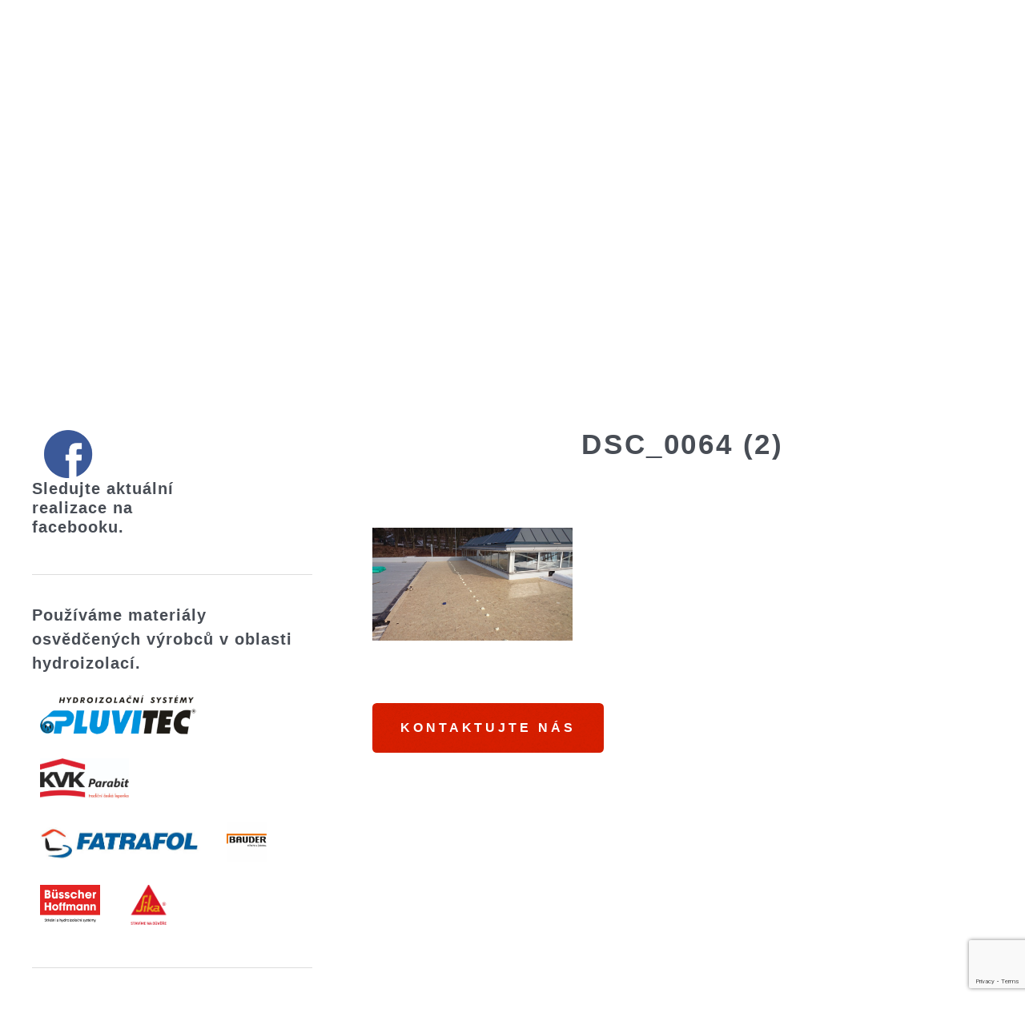

--- FILE ---
content_type: text/html; charset=UTF-8
request_url: http://profizol.cz/service/izolace-plochych-strech/dsc_0064-2/
body_size: 7804
content:
<!DOCTYPE HTML>
<!--
    Escape Velocity by HTML5 UP
    html5up.net | @n33co
    Free for personal and commercial use under the CCA 3.0 license (html5up.net/license)
-->
<html lang="cs-CZ"
	prefix="og: https://ogp.me/ns#"  class="no-js">
    <head>
        <title>  DSC_0064 (2) : Profizol | profesionální hydroizolace</title>
        <meta charset="utf-8" />
        <link id="page_favicon" href="http://profizol.cz/wp-content/themes/profizol/favicon.png" rel="icon" type="image/x-icon">
        <meta name="viewport" content="width=device-width, initial-scale=1">
        <!--[if lte IE 8]><script src="http://profizol.cz/wp-content/themes/profizol/assets/js/ie/html5shiv.js"></script><![endif]-->
        <!--link rel="stylesheet" href="http://profizol.cz/wp-content/themes/profizol/assets/css/main.css"-->
        <link rel="stylesheet" type="text/css" href="http://profizol.cz/wp-content/themes/profizol/style/style.css?v=41992">
        <!--[if lte IE 8]><link rel="stylesheet" href="http://profizol.cz/wp-content/themes/profizol/assets/css/ie8.css" /><![endif]-->
        <link rel='dns-prefetch' href='//www.google.com' />
<link rel='dns-prefetch' href='//s.w.org' />
		<script type="text/javascript">
			window._wpemojiSettings = {"baseUrl":"https:\/\/s.w.org\/images\/core\/emoji\/11\/72x72\/","ext":".png","svgUrl":"https:\/\/s.w.org\/images\/core\/emoji\/11\/svg\/","svgExt":".svg","source":{"concatemoji":"http:\/\/profizol.cz\/wp-includes\/js\/wp-emoji-release.min.js?ver=4.9.26"}};
			!function(e,a,t){var n,r,o,i=a.createElement("canvas"),p=i.getContext&&i.getContext("2d");function s(e,t){var a=String.fromCharCode;p.clearRect(0,0,i.width,i.height),p.fillText(a.apply(this,e),0,0);e=i.toDataURL();return p.clearRect(0,0,i.width,i.height),p.fillText(a.apply(this,t),0,0),e===i.toDataURL()}function c(e){var t=a.createElement("script");t.src=e,t.defer=t.type="text/javascript",a.getElementsByTagName("head")[0].appendChild(t)}for(o=Array("flag","emoji"),t.supports={everything:!0,everythingExceptFlag:!0},r=0;r<o.length;r++)t.supports[o[r]]=function(e){if(!p||!p.fillText)return!1;switch(p.textBaseline="top",p.font="600 32px Arial",e){case"flag":return s([55356,56826,55356,56819],[55356,56826,8203,55356,56819])?!1:!s([55356,57332,56128,56423,56128,56418,56128,56421,56128,56430,56128,56423,56128,56447],[55356,57332,8203,56128,56423,8203,56128,56418,8203,56128,56421,8203,56128,56430,8203,56128,56423,8203,56128,56447]);case"emoji":return!s([55358,56760,9792,65039],[55358,56760,8203,9792,65039])}return!1}(o[r]),t.supports.everything=t.supports.everything&&t.supports[o[r]],"flag"!==o[r]&&(t.supports.everythingExceptFlag=t.supports.everythingExceptFlag&&t.supports[o[r]]);t.supports.everythingExceptFlag=t.supports.everythingExceptFlag&&!t.supports.flag,t.DOMReady=!1,t.readyCallback=function(){t.DOMReady=!0},t.supports.everything||(n=function(){t.readyCallback()},a.addEventListener?(a.addEventListener("DOMContentLoaded",n,!1),e.addEventListener("load",n,!1)):(e.attachEvent("onload",n),a.attachEvent("onreadystatechange",function(){"complete"===a.readyState&&t.readyCallback()})),(n=t.source||{}).concatemoji?c(n.concatemoji):n.wpemoji&&n.twemoji&&(c(n.twemoji),c(n.wpemoji)))}(window,document,window._wpemojiSettings);
		</script>
		<style type="text/css">
img.wp-smiley,
img.emoji {
	display: inline !important;
	border: none !important;
	box-shadow: none !important;
	height: 1em !important;
	width: 1em !important;
	margin: 0 .07em !important;
	vertical-align: -0.1em !important;
	background: none !important;
	padding: 0 !important;
}
</style>
<link rel='stylesheet' id='contact-form-7-css'  href='http://profizol.cz/wp-content/plugins/contact-form-7/includes/css/styles.css?ver=5.1.4' media='all' />
<link rel='stylesheet' id='easy-swipebox-css'  href='http://profizol.cz/wp-content/plugins/easy-swipebox/public/css/swipebox.min.css?ver=1.1.0' media='all' />
<link rel='stylesheet' id='style-css'  href='http://profizol.cz/wp-content/themes/profizol/assets/css/main.css?ver=1.2' media='all' />
<link rel='stylesheet' id='jmig_stylesheet_layout-css'  href='http://profizol.cz/wp-content/plugins/jquery-masonry-image-gallery/styles/jmig-masonry-layout.css?ver=3.0.2' media='all' />
<link rel='stylesheet' id='jmig_stylesheet-css'  href='http://profizol.cz/wp-content/plugins/jquery-masonry-image-gallery/styles/jmig-masonry-v3-animation.css?ver=3.0.2' media='all' />
<style id='jmig_stylesheet-inline-css' type='text/css'>
.gallery-item:not(.emoji), .gallery-item img:not(.emoji), gallery-item a:not(.emoji) { width: 150px !important; max-width: 150px !important; min-width: 150px !important; }
.gallery-item {margin: 1px !important}
</style>
<link rel='stylesheet' id='jmig_captions-css'  href='http://profizol.cz/wp-content/plugins/jquery-masonry-image-gallery/styles/jmig-maosnry-v3-captions.css?ver=3.0.2' media='all' />
<!--[if lte IE 9]>
<link rel='stylesheet' id='jmig-lte-IE9-css'  href='http://profizol.cz/wp-content/plugins/jquery-masonry-image-gallery/styles/jmig-lte-ie9.css?ver=3.0.2' media='all' />
<![endif]-->
<link rel='stylesheet' id='wpgdprc.css-css'  href='http://profizol.cz/wp-content/plugins/wp-gdpr-compliance/assets/css/front.css?ver=1569919427' media='all' />
<style id='wpgdprc.css-inline-css' type='text/css'>

            div.wpgdprc .wpgdprc-switch .wpgdprc-switch-inner:before { content: 'Ano'; }
            div.wpgdprc .wpgdprc-switch .wpgdprc-switch-inner:after { content: 'Ne'; }
        
</style>
<script type='text/javascript' src='http://profizol.cz/wp-includes/js/jquery/jquery.js?ver=1.12.4'></script>
<script type='text/javascript' src='http://profizol.cz/wp-includes/js/jquery/jquery-migrate.min.js?ver=1.4.1'></script>
<link rel='https://api.w.org/' href='http://profizol.cz/wp-json/' />
<link rel="alternate" type="application/json+oembed" href="http://profizol.cz/wp-json/oembed/1.0/embed?url=http%3A%2F%2Fprofizol.cz%2Fservice%2Fizolace-plochych-strech%2Fdsc_0064-2%2F" />
<link rel="alternate" type="text/xml+oembed" href="http://profizol.cz/wp-json/oembed/1.0/embed?url=http%3A%2F%2Fprofizol.cz%2Fservice%2Fizolace-plochych-strech%2Fdsc_0064-2%2F&#038;format=xml" />
    </head>
    <body class="subpage left-sidebar">
        <div id="page-wrapper">

            <!-- Header -->
                <div id="header-wrapper" class="wrapper">
                    <div id="header">
                                                    <div class="image" style="background-image:url(http://profizol.cz/wp-content/uploads/2016/01/DSC_0064-2-1000x563.jpg);">
                                &nbsp;
                            </div>
                                                <!-- Logo -->
                            <div id="logo">
                                <h1>
                                    <a href="http://profizol.cz" title="  DSC_0064 (2) : Profizol | profesionální hydroizolace">
                                        <img src="http://profizol.cz/wp-content/themes/profizol/images/logo7.png" style="width:450px;" alt="  DSC_0064 (2) : Profizol | profesionální hydroizolace">
                                    </a>
                                </h1>
                                
                            </div>

                        <!-- Nav -->
                            <nav id="nav">
                                <ul class="desktop clearfix"><li id="menu-item-4" class="menu-item menu-item-type-custom menu-item-object-custom menu-item-home menu-item-4"><a href="http://profizol.cz">Úvodní stránka</a></li>
<li id="menu-item-221" class="menu-item menu-item-type-post_type menu-item-object-page menu-item-has-children menu-item-221"><a href="http://profizol.cz/sluzby/">Služby</a>
<ul class="sub-menu">
	<li id="menu-item-230" class="menu-item menu-item-type-post_type menu-item-object-service menu-item-230"><a href="http://profizol.cz/service/izolace-plochych-strech/">Izolace plochých střech</a></li>
	<li id="menu-item-229" class="menu-item menu-item-type-post_type menu-item-object-service menu-item-229"><a href="http://profizol.cz/service/izolace-balkonu-a-teras/">Izolace balkonů a teras</a></li>
	<li id="menu-item-228" class="menu-item menu-item-type-post_type menu-item-object-service menu-item-228"><a href="http://profizol.cz/service/realizaci-jezirek-a-nadrzi/">Realizaci jezírek a nádrží</a></li>
	<li id="menu-item-223" class="menu-item menu-item-type-post_type menu-item-object-service menu-item-223"><a href="http://profizol.cz/service/vyskove-prace/">Výškové práce</a></li>
	<li id="menu-item-224" class="menu-item menu-item-type-post_type menu-item-object-service menu-item-224"><a href="http://profizol.cz/service/realizaci-strech-pritizenych-dlazbou-na-plastove-terce/">střech přitížených dlažbou</a></li>
	<li id="menu-item-227" class="menu-item menu-item-type-post_type menu-item-object-service menu-item-227"><a href="http://profizol.cz/service/vnitrni-i-vnejsi-izolace-spodnich-staveb/">izolace spodních staveb</a></li>
	<li id="menu-item-225" class="menu-item menu-item-type-post_type menu-item-object-service menu-item-225"><a href="http://profizol.cz/service/realizaci-strech-pritizenych-kacirkem/">střechy přitížené kačírkem</a></li>
	<li id="menu-item-226" class="menu-item menu-item-type-post_type menu-item-object-service menu-item-226"><a href="http://profizol.cz/service/realizaci-zelenych-strech/">Realizaci zelených střech</a></li>
</ul>
</li>
<li id="menu-item-222" class="menu-item menu-item-type-post_type menu-item-object-page menu-item-222"><a href="http://profizol.cz/vitejte/">O firmě</a></li>
<li id="menu-item-231" class="menu-item menu-item-type-custom menu-item-object-custom menu-item-231"><a href="#footer">Kontakty</a></li>
</ul>                                
                            </nav>
                            <div id="phone">
                                E-mail: <a href="mailto:lnetresta@seznam.cz" title="napište nám na email lnetresta@seznam.cz">lnetresta@seznam.cz</a><br>
                                Telefon: <a href="tel:+420732217905">+420 732 217 905</a>
                            </div>
                             
                    </div>
                </div>
<!-- Main -->
	<div class="wrapper style2">
		<div class="title"><a href="#content"><i class="fa fa-arrow-circle-o-down"></i></a></div>
		<div id="main" class="container">
			<div class="row 150%">
					<div class="4u 12u(mobile)">
						
						<!-- Sidebar -->
							<div id="sidebar">
								<section class="box">
									

									<div class="side-box side-fb-logo">
	<a href="https://www.facebook.com/profizol.cz/" target="_blank"><img src="http://profizol.cz/wp-content/themes/profizol/images/loga/fblogo.jpg" alt=""></a>
	<h2><a href="https://www.facebook.com/profizol.cz/" target="_blank">Sledujte aktuální realizace na facebooku.</a></h2> 
</div>

<hr>


<div class="side-box side-logos">
	<h2>
		Používáme materiály <strong>osvědčených výrobců</strong> v oblasti <strong>hydroizolací</strong>.
	</h2>

	<a href="http://www.pluvitec.cz" target="_blank"><img src="http://profizol.cz/wp-content/themes/profizol/images/loga/pluvitec.png" alt="" style="max-height:70px;"></a>
	<a href="http://www.kvkparabit.com" target="_blank"><img src="http://profizol.cz/wp-content/themes/profizol/images/loga/kvk-parabit.jpg" alt="" style="max-height:70px;"></a>
	<a href="https://www.fatrafol.cz/" target="_blank"><img src="http://profizol.cz/wp-content/themes/profizol/images/loga/fartafol.png" alt="" style="max-height:70px;"></a>
	<a href="https://www.bauder.cz/" target="_blank"><img src="http://profizol.cz/wp-content/themes/profizol/images/loga/bauder.png" alt="" style="max-height:70px;"></a>
	<a href="https://www.bueho.com/cs/" target="_blank"><img src="http://profizol.cz/wp-content/themes/profizol/images/loga/busscher-hoffmann.png" alt="" style="max-height:70px;"></a>
	<a href="https://cze.sika.com" target="_blank"><img src="http://profizol.cz/wp-content/themes/profizol/images/loga/sika.png" alt="" style="max-height:70px;"></a>
</div>

<hr>

<div class="side-box side-certs">
	
	<h2>Průběžně se proškolujeme, abychom vám mohli nabídnout nejefektivnější řešení pro vaši realizaci.</h3>
	
	<div class="certs">
		<a href="http://profizol.cz/wp-content/themes/profizol/images/cert/netresta-osvedceni-podlahy.jpg" class="swipebox"><img src="http://profizol.cz/wp-content/themes/profizol/images/cert/netresta-osvedceni-podlahy.jpg" alt=""></a>
		<a href="http://profizol.cz/wp-content/themes/profizol/images/cert/skoleni-2019.jpg" class="swipebox"><img src="http://profizol.cz/wp-content/themes/profizol/images/cert/skoleni-2019.jpg" alt=""></a>
		<a href="http://profizol.cz/wp-content/themes/profizol/images/cert/netresta-certifikat.png" class="swipebox"><img src="http://profizol.cz/wp-content/themes/profizol/images/cert/netresta-certifikat.png" alt=""></a>
		<a href="http://profizol.cz/wp-content/themes/profizol/images/cert/osvedceni-1.png" class="swipebox"><img src="http://profizol.cz/wp-content/themes/profizol/images/cert/osvedceni-1.png" alt=""></a>
		<a href="http://profizol.cz/wp-content/themes/profizol/images/cert/osvedceni.png" class="swipebox"><img src="http://profizol.cz/wp-content/themes/profizol/images/cert/osvedceni.png" alt=""></a>
	</div>
</div>
								</section>
								<section class="box">
									<header>
										<h2>Služby</h2>
									</header>
									<ul class="style2">
																			<li>
											<article class="box post-excerpt">
												<a href="http://profizol.cz/service/izolace-plochych-strech/" class="image xleft"><img src="http://profizol.cz/wp-content/uploads/2016/01/header-1000x414.jpg" alt="" /></a>
												<h3><a href="http://profizol.cz/service/izolace-plochych-strech/">Izolace plochých střech</a></h3>
												<p>
													Na ploché střechy používáme materiál z hydroizolační folie z PVC, FPO.
Součástí dodávky je možné zateplení střešního pláště z tepelně izolačních desek z pěnového polystyrenu.												</p>
											</article>
										</li>
																			<li>
											<article class="box post-excerpt">
												<a href="http://profizol.cz/service/izolace-balkonu-a-teras/" class="image xleft"><img src="http://profizol.cz/wp-content/uploads/2016/01/DSC_0022-1-1000x563.jpg" alt="" /></a>
												<h3><a href="http://profizol.cz/service/izolace-balkonu-a-teras/">Izolace balkonů a teras</a></h3>
												<p>
													Provádíme opravy a rekonstukce teras, hydroizolace teras v Praze a okolí. Při problémech zatečením dešťové vody do interiéru domu přes terasy a balkony. 												</p>
											</article>
										</li>
																			<li>
											<article class="box post-excerpt">
												<a href="http://profizol.cz/service/vyskove-prace/" class="image xleft"><img src="http://profizol.cz/wp-content/uploads/2016/01/sliderHighworks-1-1000x467.jpg" alt="" /></a>
												<h3><a href="http://profizol.cz/service/vyskove-prace/">Výškové práce</a></h3>
												<p>
													Provádíme spárování panelových domů – pomocí horolezecké techniky odstraněním starých gumových spár, vypěněním polyuretanovou pěnou, kdy se přebytečná pěna seřízne a napenetruje. 												</p>
											</article>
										</li>
																			<li>
											<article class="box post-excerpt">
												<a href="http://profizol.cz/service/realizaci-zelenych-strech/" class="image xleft"><img src="http://profizol.cz/wp-content/uploads/2019/04/IMG_20160511_104010-1000x750.jpg" alt="" /></a>
												<h3><a href="http://profizol.cz/service/realizaci-zelenych-strech/">Realizaci zelených střech</a></h3>
												<p>
													Na zelené střechy používáme materiál PVC, FPO, SGMA.
Součástí dodávky je možné zateplení střešního pláště z tepelně izolačních desek z pěnového polystyrenu.												</p>
											</article>
										</li>
																			<li>
											<article class="box post-excerpt">
												<a href="http://profizol.cz/service/realizaci-strech-pritizenych-kacirkem/" class="image xleft"><img src="http://profizol.cz/wp-content/uploads/2019/04/DSC_0451-1000x563.jpg" alt="" /></a>
												<h3><a href="http://profizol.cz/service/realizaci-strech-pritizenych-kacirkem/">Realizaci střech přitížených kačírkem</a></h3>
												<p>
													Používáme materiál PVC, FPO, SGMA.
Součástí dodávky je možné zateplení střešního pláště z tepelně izolačních desek z pěnového polystyrenu.												</p>
											</article>
										</li>
																			<li>
											<article class="box post-excerpt">
												<a href="http://profizol.cz/service/realizaci-strech-pritizenych-dlazbou-na-plastove-terce/" class="image xleft"><img src="http://profizol.cz/wp-content/uploads/2019/04/46622967_729614200737419_6201386021792251904_n.jpg" alt="" /></a>
												<h3><a href="http://profizol.cz/service/realizaci-strech-pritizenych-dlazbou-na-plastove-terce/">Realizaci střech přitížených dlažbou na plastové terče</a></h3>
												<p>
													Provádíme montáže přitížených střech, není nutno mechanicky kotvit zateplení ani folii. 												</p>
											</article>
										</li>
																			<li>
											<article class="box post-excerpt">
												<a href="http://profizol.cz/service/vnitrni-i-vnejsi-izolace-spodnich-staveb/" class="image xleft"><img src="http://profizol.cz/wp-content/uploads/2016/01/slideInternal-1000x467.jpg" alt="" /></a>
												<h3><a href="http://profizol.cz/service/vnitrni-i-vnejsi-izolace-spodnich-staveb/">Vnitřní i vnější izolace spodních staveb</a></h3>
												<p>
													Protiradonové a protitlakové hydroizolace (Sikaplan tunel), vícevrstvá folie z měkčeného PVC se svrchní žlutou reflexní barvou pro základové betonové desky a pro spodní stavby.												</p>
											</article>
										</li>
																			<li>
											<article class="box post-excerpt">
												<a href="http://profizol.cz/service/realizaci-jezirek-a-nadrzi/" class="image xleft"><img src="http://profizol.cz/wp-content/uploads/2016/01/DSC_0072-1000x563.jpg" alt="" /></a>
												<h3><a href="http://profizol.cz/service/realizaci-jezirek-a-nadrzi/">Realizaci jezírek a nádrží</a></h3>
												<p>
													Bazény, jezírka, studny a různé jímky lze potáhnout PVC folií vnitřní části plochy i včetně veškerých detailů.												</p>
											</article>
										</li>
																		</ul>
								</section>
								
							</div>

					</div>
					<div class="8u 12u(mobile) important(mobile)">
						<!-- Content -->
						<div id="content">
							<article class="box post">
																<header class="style1">
									<h2>DSC_0064 (2)</h2>
								</header>
								<p class="attachment"><a href='http://profizol.cz/wp-content/uploads/2016/01/DSC_0064-2.jpg'><img width="250" height="141" src="http://profizol.cz/wp-content/uploads/2016/01/DSC_0064-2-250x141.jpg" class="attachment-medium size-medium" alt="" srcset="http://profizol.cz/wp-content/uploads/2016/01/DSC_0064-2-250x141.jpg 250w, http://profizol.cz/wp-content/uploads/2016/01/DSC_0064-2-768x432.jpg 768w, http://profizol.cz/wp-content/uploads/2016/01/DSC_0064-2-700x394.jpg 700w, http://profizol.cz/wp-content/uploads/2016/01/DSC_0064-2-1000x563.jpg 1000w, http://profizol.cz/wp-content/uploads/2016/01/DSC_0064-2-120x68.jpg 120w, http://profizol.cz/wp-content/uploads/2016/01/DSC_0064-2.jpg 1422w" sizes="(max-width: 250px) 100vw, 250px" /></a></p>
							</article>
							<p>
								<a href="#footer" class="button style1">Kontaktujte Nás</a>
							</p>
						</div>
					</div>
				</div>
		</div>
	</div>

 
	
			<!-- Highlights -->
				<div class="wrapper style3">
					<div class="title"><a href="#highlights">Ukázky naší práce</a></div>
					<div id="highlights" class="container">
						<div class="row 150%">
															<div class="4u 12u(mobile)">
									<section class="highlight">
										<a href="http://profizol.cz/service/izolace-plochych-strech/" class="image featured"><img src="http://profizol.cz/wp-content/uploads/2016/01/header-1000x414.jpg" alt="Izolace plochých střech" /></a>
										<h3><a href="http://profizol.cz/service/izolace-plochych-strech/">Izolace plochých střech</a></h3>
										<p>Na ploché střechy používáme materiál z hydroizolační folie z PVC, FPO.
Součástí dodávky je možné zateplení střešního pláště z tepelně izolačních desek z pěnového polystyrenu.</p>
										<ul class="actions">
											<li><a href="http://profizol.cz/service/izolace-plochych-strech/" class="button style1" title="Izolace plochých střech">Více informací</a></li>
										</ul>
									</section>
								</div>
									
																<div class="4u 12u(mobile)">
									<section class="highlight">
										<a href="http://profizol.cz/service/izolace-balkonu-a-teras/" class="image featured"><img src="http://profizol.cz/wp-content/uploads/2016/01/DSC_0022-1-1000x563.jpg" alt="Izolace balkonů a teras" /></a>
										<h3><a href="http://profizol.cz/service/izolace-balkonu-a-teras/">Izolace balkonů a teras</a></h3>
										<p>Provádíme opravy a rekonstukce teras, hydroizolace teras v Praze a okolí. Při problémech zatečením dešťové vody do interiéru domu přes terasy a balkony. </p>
										<ul class="actions">
											<li><a href="http://profizol.cz/service/izolace-balkonu-a-teras/" class="button style1" title="Izolace balkonů a teras">Více informací</a></li>
										</ul>
									</section>
								</div>
									
																<div class="4u 12u(mobile)">
									<section class="highlight">
										<a href="http://profizol.cz/service/realizaci-jezirek-a-nadrzi/" class="image featured"><img src="http://profizol.cz/wp-content/uploads/2016/01/DSC_0072-1000x563.jpg" alt="Realizaci jezírek a nádrží" /></a>
										<h3><a href="http://profizol.cz/service/realizaci-jezirek-a-nadrzi/">Realizaci jezírek a nádrží</a></h3>
										<p>Bazény, jezírka, studny a různé jímky lze potáhnout PVC folií vnitřní části plochy i včetně veškerých detailů.</p>
										<ul class="actions">
											<li><a href="http://profizol.cz/service/realizaci-jezirek-a-nadrzi/" class="button style1" title="Realizaci jezírek a nádrží">Více informací</a></li>
										</ul>
									</section>
								</div>
									
															
						</div>
					</div>
				</div>

			<!-- Footer -->
				<div id="footer-wrapper" class="wrapper">
					<div class="title"><a href="#footer">Kontakty</a></div>
					<div id="footer" class="container">
						<header class="style1">
							<h2>Kontaktní údaje</h2>
							<p>
								Máte dotaz nebo zájem o Naše služby ? Kontaktujte Nás.
							</p>
						</header>
						<hr />
						<div class="row 150%">
							<div class="6u 12u(mobile)">

								<!-- Contact Form -->
									<section>
										<div role="form" class="wpcf7" id="wpcf7-f218-o1" lang="cs-CZ" dir="ltr">
<div class="screen-reader-response"></div>
<form action="/service/izolace-plochych-strech/dsc_0064-2/#wpcf7-f218-o1" method="post" class="wpcf7-form" novalidate="novalidate">
<div style="display: none;">
<input type="hidden" name="_wpcf7" value="218" />
<input type="hidden" name="_wpcf7_version" value="5.1.4" />
<input type="hidden" name="_wpcf7_locale" value="cs_CZ" />
<input type="hidden" name="_wpcf7_unit_tag" value="wpcf7-f218-o1" />
<input type="hidden" name="_wpcf7_container_post" value="0" />
<input type="hidden" name="g-recaptcha-response" value="" />
</div>
<form method="post" action="#">
<div class="row 50%">
<div class="6u 12u(mobile)"><span class="wpcf7-form-control-wrap your-name"><input type="text" name="your-name" value="" size="40" class="wpcf7-form-control wpcf7-text wpcf7-validates-as-required" id="contact-name" aria-required="true" aria-invalid="false" placeholder="Jméno" /></span></div>
<div class="6u 12u(mobile)"><span class="wpcf7-form-control-wrap your-email"><input type="email" name="your-email" value="" size="40" class="wpcf7-form-control wpcf7-text wpcf7-email wpcf7-validates-as-required wpcf7-validates-as-email" id="contact-email" aria-required="true" aria-invalid="false" placeholder="E-mail" /></span></div>
</div>
<div class="row 50%">
<div class="12u"><span class="wpcf7-form-control-wrap your-message"><textarea name="your-message" cols="40" rows="10" class="wpcf7-form-control wpcf7-textarea" id="contact-message" aria-invalid="false" placeholder="Zpráva"></textarea></span></div>
</div>
<div class="row">
<div class="12u">
<ul class="actions">
<li><span class="wpcf7-form-control-wrap wpgdprc"><span class="wpcf7-form-control wpcf7-validates-as-required wpcf7-wpgdprc"><span class="wpcf7-list-item"><input type="checkbox" name="wpgdprc" value="1" aria-required="true" aria-invalid="false" /><span class="wpcf7-list-item-label">Použitím tohoto formuláře souhlasíte s ukládáním a manipulací s těmito údaji prostřednictvím této webové stránky.</span></span></span></span></p>
<p><input type="submit" value="Odeslat" class="wpcf7-form-control wpcf7-submit style1" /></li>
</ul>
</div>
</div>
</form>
<div class="wpcf7-response-output wpcf7-display-none"></div></form></div>										
									</section>

							</div>
							<div class="6u 12u(mobile)">

								<!-- Contact -->
									<section class="feature-list small">
										<div class="row">
											<div class="6u 12u(mobile)">
												<section>
													<h3 class="icon fa-phone">Kontakty</h3>
													<p>
														Tel:&nbsp;<a href="tel:+420732217905">+420 732 217 905</a><br>
														Email:&nbsp;<a href="mailto:lnetresta@seznam.cz">lnetresta@seznam.cz</a>
													</p>
												</section>
											</div>
											<div class="6u 12u(mobile)">
												<section>
													<h3 class="icon fa-home">Adresa:</h3>
													<p>
														IČO: 02967961<br />
DIČ: CZ8805093946<br />
Lubomír Netresta<br />
Moravská 364 <br />
Trutnov, 541 01<br />
<br />
Pobočka firmy Praha:<br />
Bubenečská 282/8, <br />
Praha 6 Dejvice<br />
Dalů woman store													</p>
												</section>
											</div>
										</div>
										<div class="row">
											<div class="6u 12u(mobile)">
												<section>
													<!--h3 class="icon fa-envelope"></h3-->
													<p class="smaller">
														Živnostenské oprávnění : <br />
Výroba, obchod a služby neuvedené v přílohách 1 až 3 živnostenského zákona<br />
Obory činnosti: Poskytování služeb pro zemědělství, zahradnictví, rybníkářství, lesnictví a myslivost <br />
Přípravné a dokončovací stavební práce, specializované stavební činnosti, Izolatérství<br />

													</p>
												</section>
											</div>
											<div class="6u 12u(mobile)">
												<section>
													<h3 class="icon fa-comment">Socialní sítě</h3>
													<p>
														<a href="https://www.facebook.com/profizol.cz/" target="_blank">facebook.com/profizol.cz/</a>
													</p>
												</section>
											</div>
										</div>
									</section>

							</div>
						</div>
						<hr />
					</div>
					<div id="copyright">
						<ul>
							<li>&copy; profizol.cz</li></li>
						</ul>
					</div>
				</div>

		</div>

		<!-- Scripts -->
		<!--
			<script src="http://profizol.cz/wp-content/themes/profizol/assets/js/jquery.min.js"></script>
			<script src="http://profizol.cz/wp-content/themes/profizol/assets/js/jquery.dropotron.min.js"></script>
			<script src="http://profizol.cz/wp-content/themes/profizol/assets/js/skel.min.js"></script>
			<script src="http://profizol.cz/wp-content/themes/profizol/assets/js/skel-viewport.min.js"></script>
			<script src="http://profizol.cz/wp-content/themes/profizol/assets/js/util.js"></script-->
			<!--[if lte IE 8]><script src="http://profizol.cz/wp-content/themes/profizol/assets/js/ie/respond.min.js"></script><![endif]-->
			<!--script src="http://profizol.cz/wp-content/themes/profizol/slider/rs-plugin/js/jquery.themepunch.revolution.min.js"></script>
			<script src="http://profizol.cz/wp-content/themes/profizol/scripts/less.min.js"></script>
			<script src="http://profizol.cz/wp-content/themes/profizol/assets/js/main.js"></script>
		-->
		<script>
		  	(function(i,s,o,g,r,a,m){i['GoogleAnalyticsObject']=r;i[r]=i[r]||function(){
		  	(i[r].q=i[r].q||[]).push(arguments)},i[r].l=1*new Date();a=s.createElement(o),
		  	m=s.getElementsByTagName(o)[0];a.async=1;a.src=g;m.parentNode.insertBefore(a,m)
		  	})(window,document,'script','//www.google-analytics.com/analytics.js','ga');
		  	ga('create', 'UA-71941836-1', 'auto');
		  	ga('send', 'pageview');
		</script>
	</body>
	<script type='text/javascript' src='http://profizol.cz/wp-content/themes/profizol/scripts/modernizr.js?ver=4.9.26'></script>
<script type='text/javascript' src='http://profizol.cz/wp-content/themes/profizol/assets/js/jquery.dropotron.min.js?ver=4.9.26'></script>
<script type='text/javascript' src='http://profizol.cz/wp-content/themes/profizol/assets/js/skel.min.js?ver=4.9.26'></script>
<script type='text/javascript' src='http://profizol.cz/wp-content/themes/profizol/assets/js/skel-viewport.min.js?ver=4.9.26'></script>
<script type='text/javascript' src='http://profizol.cz/wp-content/themes/profizol/assets/js/util.js?ver=4.9.26'></script>
<script type='text/javascript' src='http://profizol.cz/wp-content/themes/profizol/assets/js/ie/respond.min.js?ver=4.9.26'></script>
<script type='text/javascript' src='http://profizol.cz/wp-content/themes/profizol/slider/rs-plugin/js/jquery.themepunch.revolution.min.js?ver=4.9.26'></script>
<script type='text/javascript' src='http://profizol.cz/wp-content/themes/profizol/assets/js/main.js?ver=4.9.26'></script>
<script type='text/javascript' src='http://profizol.cz/wp-includes/js/comment-reply.min.js?ver=4.9.26'></script>
<script type='text/javascript'>
/* <![CDATA[ */
var wpcf7 = {"apiSettings":{"root":"http:\/\/profizol.cz\/wp-json\/contact-form-7\/v1","namespace":"contact-form-7\/v1"}};
/* ]]> */
</script>
<script type='text/javascript' src='http://profizol.cz/wp-content/plugins/contact-form-7/includes/js/scripts.js?ver=5.1.4'></script>
<script type='text/javascript' src='http://profizol.cz/wp-content/plugins/easy-swipebox/public/js/jquery.swipebox.min.js?ver=1.1.0'></script>
<script type='text/javascript'>
/* <![CDATA[ */
var easySwipeBox_localize_init_var = {"lightbox":{"useCSS":true,"useSVG":true,"removeBarsOnMobile":true,"hideCloseButtonOnMobile":false,"hideBarsDelay":3000,"videoMaxWidth":1140,"vimeoColor":"cccccc","loopAtEnd":false,"autoplayVideos":false},"autodetect":{"autodetectImage":true,"autodetectVideo":true,"autodetectExclude":".no-swipebox"}};
/* ]]> */
</script>
<script type='text/javascript' src='http://profizol.cz/wp-content/plugins/easy-swipebox/public/js/jquery.init.js?ver=1.1.0'></script>
<script type='text/javascript' src='http://profizol.cz/wp-content/plugins/jquery-masonry-image-gallery/js/remove-gallery-class.js?ver=3.0.2'></script>
<script type='text/javascript' src='http://profizol.cz/wp-includes/js/imagesloaded.min.js?ver=3.2.0'></script>
<script type='text/javascript' src='http://profizol.cz/wp-includes/js/masonry.min.js?ver=3.3.2'></script>
<script type='text/javascript' src='http://profizol.cz/wp-content/plugins/jquery-masonry-image-gallery/js/masonry-init-v3.js?ver=3.0.2'></script>
<script type='text/javascript' src='https://www.google.com/recaptcha/api.js?render=6LfsQrsUAAAAABoT0R1ZD_NPFKKz6XmQQ5kQ0igc&#038;ver=3.0'></script>
<script type='text/javascript'>
/* <![CDATA[ */
var wpgdprcData = {"ajaxURL":"http:\/\/profizol.cz\/wp-admin\/admin-ajax.php","ajaxSecurity":"b0e275493c","isMultisite":"","path":"\/","blogId":""};
/* ]]> */
</script>
<script type='text/javascript' src='http://profizol.cz/wp-content/plugins/wp-gdpr-compliance/assets/js/front.js?ver=1569919427'></script>
<script type='text/javascript' src='http://profizol.cz/wp-includes/js/wp-embed.min.js?ver=4.9.26'></script>
<script type="text/javascript">
( function( grecaptcha, sitekey, actions ) {

	var wpcf7recaptcha = {

		execute: function( action ) {
			grecaptcha.execute(
				sitekey,
				{ action: action }
			).then( function( token ) {
				var forms = document.getElementsByTagName( 'form' );

				for ( var i = 0; i < forms.length; i++ ) {
					var fields = forms[ i ].getElementsByTagName( 'input' );

					for ( var j = 0; j < fields.length; j++ ) {
						var field = fields[ j ];

						if ( 'g-recaptcha-response' === field.getAttribute( 'name' ) ) {
							field.setAttribute( 'value', token );
							break;
						}
					}
				}
			} );
		},

		executeOnHomepage: function() {
			wpcf7recaptcha.execute( actions[ 'homepage' ] );
		},

		executeOnContactform: function() {
			wpcf7recaptcha.execute( actions[ 'contactform' ] );
		},

	};

	grecaptcha.ready(
		wpcf7recaptcha.executeOnHomepage
	);

	document.addEventListener( 'change',
		wpcf7recaptcha.executeOnContactform, false
	);

	document.addEventListener( 'wpcf7submit',
		wpcf7recaptcha.executeOnHomepage, false
	);

} )(
	grecaptcha,
	'6LfsQrsUAAAAABoT0R1ZD_NPFKKz6XmQQ5kQ0igc',
	{"homepage":"homepage","contactform":"contactform"}
);
</script>
</html>

--- FILE ---
content_type: text/html; charset=utf-8
request_url: https://www.google.com/recaptcha/api2/anchor?ar=1&k=6LfsQrsUAAAAABoT0R1ZD_NPFKKz6XmQQ5kQ0igc&co=aHR0cDovL3Byb2Zpem9sLmN6Ojgw&hl=en&v=N67nZn4AqZkNcbeMu4prBgzg&size=invisible&anchor-ms=20000&execute-ms=30000&cb=svoilpbtsb1
body_size: 48828
content:
<!DOCTYPE HTML><html dir="ltr" lang="en"><head><meta http-equiv="Content-Type" content="text/html; charset=UTF-8">
<meta http-equiv="X-UA-Compatible" content="IE=edge">
<title>reCAPTCHA</title>
<style type="text/css">
/* cyrillic-ext */
@font-face {
  font-family: 'Roboto';
  font-style: normal;
  font-weight: 400;
  font-stretch: 100%;
  src: url(//fonts.gstatic.com/s/roboto/v48/KFO7CnqEu92Fr1ME7kSn66aGLdTylUAMa3GUBHMdazTgWw.woff2) format('woff2');
  unicode-range: U+0460-052F, U+1C80-1C8A, U+20B4, U+2DE0-2DFF, U+A640-A69F, U+FE2E-FE2F;
}
/* cyrillic */
@font-face {
  font-family: 'Roboto';
  font-style: normal;
  font-weight: 400;
  font-stretch: 100%;
  src: url(//fonts.gstatic.com/s/roboto/v48/KFO7CnqEu92Fr1ME7kSn66aGLdTylUAMa3iUBHMdazTgWw.woff2) format('woff2');
  unicode-range: U+0301, U+0400-045F, U+0490-0491, U+04B0-04B1, U+2116;
}
/* greek-ext */
@font-face {
  font-family: 'Roboto';
  font-style: normal;
  font-weight: 400;
  font-stretch: 100%;
  src: url(//fonts.gstatic.com/s/roboto/v48/KFO7CnqEu92Fr1ME7kSn66aGLdTylUAMa3CUBHMdazTgWw.woff2) format('woff2');
  unicode-range: U+1F00-1FFF;
}
/* greek */
@font-face {
  font-family: 'Roboto';
  font-style: normal;
  font-weight: 400;
  font-stretch: 100%;
  src: url(//fonts.gstatic.com/s/roboto/v48/KFO7CnqEu92Fr1ME7kSn66aGLdTylUAMa3-UBHMdazTgWw.woff2) format('woff2');
  unicode-range: U+0370-0377, U+037A-037F, U+0384-038A, U+038C, U+038E-03A1, U+03A3-03FF;
}
/* math */
@font-face {
  font-family: 'Roboto';
  font-style: normal;
  font-weight: 400;
  font-stretch: 100%;
  src: url(//fonts.gstatic.com/s/roboto/v48/KFO7CnqEu92Fr1ME7kSn66aGLdTylUAMawCUBHMdazTgWw.woff2) format('woff2');
  unicode-range: U+0302-0303, U+0305, U+0307-0308, U+0310, U+0312, U+0315, U+031A, U+0326-0327, U+032C, U+032F-0330, U+0332-0333, U+0338, U+033A, U+0346, U+034D, U+0391-03A1, U+03A3-03A9, U+03B1-03C9, U+03D1, U+03D5-03D6, U+03F0-03F1, U+03F4-03F5, U+2016-2017, U+2034-2038, U+203C, U+2040, U+2043, U+2047, U+2050, U+2057, U+205F, U+2070-2071, U+2074-208E, U+2090-209C, U+20D0-20DC, U+20E1, U+20E5-20EF, U+2100-2112, U+2114-2115, U+2117-2121, U+2123-214F, U+2190, U+2192, U+2194-21AE, U+21B0-21E5, U+21F1-21F2, U+21F4-2211, U+2213-2214, U+2216-22FF, U+2308-230B, U+2310, U+2319, U+231C-2321, U+2336-237A, U+237C, U+2395, U+239B-23B7, U+23D0, U+23DC-23E1, U+2474-2475, U+25AF, U+25B3, U+25B7, U+25BD, U+25C1, U+25CA, U+25CC, U+25FB, U+266D-266F, U+27C0-27FF, U+2900-2AFF, U+2B0E-2B11, U+2B30-2B4C, U+2BFE, U+3030, U+FF5B, U+FF5D, U+1D400-1D7FF, U+1EE00-1EEFF;
}
/* symbols */
@font-face {
  font-family: 'Roboto';
  font-style: normal;
  font-weight: 400;
  font-stretch: 100%;
  src: url(//fonts.gstatic.com/s/roboto/v48/KFO7CnqEu92Fr1ME7kSn66aGLdTylUAMaxKUBHMdazTgWw.woff2) format('woff2');
  unicode-range: U+0001-000C, U+000E-001F, U+007F-009F, U+20DD-20E0, U+20E2-20E4, U+2150-218F, U+2190, U+2192, U+2194-2199, U+21AF, U+21E6-21F0, U+21F3, U+2218-2219, U+2299, U+22C4-22C6, U+2300-243F, U+2440-244A, U+2460-24FF, U+25A0-27BF, U+2800-28FF, U+2921-2922, U+2981, U+29BF, U+29EB, U+2B00-2BFF, U+4DC0-4DFF, U+FFF9-FFFB, U+10140-1018E, U+10190-1019C, U+101A0, U+101D0-101FD, U+102E0-102FB, U+10E60-10E7E, U+1D2C0-1D2D3, U+1D2E0-1D37F, U+1F000-1F0FF, U+1F100-1F1AD, U+1F1E6-1F1FF, U+1F30D-1F30F, U+1F315, U+1F31C, U+1F31E, U+1F320-1F32C, U+1F336, U+1F378, U+1F37D, U+1F382, U+1F393-1F39F, U+1F3A7-1F3A8, U+1F3AC-1F3AF, U+1F3C2, U+1F3C4-1F3C6, U+1F3CA-1F3CE, U+1F3D4-1F3E0, U+1F3ED, U+1F3F1-1F3F3, U+1F3F5-1F3F7, U+1F408, U+1F415, U+1F41F, U+1F426, U+1F43F, U+1F441-1F442, U+1F444, U+1F446-1F449, U+1F44C-1F44E, U+1F453, U+1F46A, U+1F47D, U+1F4A3, U+1F4B0, U+1F4B3, U+1F4B9, U+1F4BB, U+1F4BF, U+1F4C8-1F4CB, U+1F4D6, U+1F4DA, U+1F4DF, U+1F4E3-1F4E6, U+1F4EA-1F4ED, U+1F4F7, U+1F4F9-1F4FB, U+1F4FD-1F4FE, U+1F503, U+1F507-1F50B, U+1F50D, U+1F512-1F513, U+1F53E-1F54A, U+1F54F-1F5FA, U+1F610, U+1F650-1F67F, U+1F687, U+1F68D, U+1F691, U+1F694, U+1F698, U+1F6AD, U+1F6B2, U+1F6B9-1F6BA, U+1F6BC, U+1F6C6-1F6CF, U+1F6D3-1F6D7, U+1F6E0-1F6EA, U+1F6F0-1F6F3, U+1F6F7-1F6FC, U+1F700-1F7FF, U+1F800-1F80B, U+1F810-1F847, U+1F850-1F859, U+1F860-1F887, U+1F890-1F8AD, U+1F8B0-1F8BB, U+1F8C0-1F8C1, U+1F900-1F90B, U+1F93B, U+1F946, U+1F984, U+1F996, U+1F9E9, U+1FA00-1FA6F, U+1FA70-1FA7C, U+1FA80-1FA89, U+1FA8F-1FAC6, U+1FACE-1FADC, U+1FADF-1FAE9, U+1FAF0-1FAF8, U+1FB00-1FBFF;
}
/* vietnamese */
@font-face {
  font-family: 'Roboto';
  font-style: normal;
  font-weight: 400;
  font-stretch: 100%;
  src: url(//fonts.gstatic.com/s/roboto/v48/KFO7CnqEu92Fr1ME7kSn66aGLdTylUAMa3OUBHMdazTgWw.woff2) format('woff2');
  unicode-range: U+0102-0103, U+0110-0111, U+0128-0129, U+0168-0169, U+01A0-01A1, U+01AF-01B0, U+0300-0301, U+0303-0304, U+0308-0309, U+0323, U+0329, U+1EA0-1EF9, U+20AB;
}
/* latin-ext */
@font-face {
  font-family: 'Roboto';
  font-style: normal;
  font-weight: 400;
  font-stretch: 100%;
  src: url(//fonts.gstatic.com/s/roboto/v48/KFO7CnqEu92Fr1ME7kSn66aGLdTylUAMa3KUBHMdazTgWw.woff2) format('woff2');
  unicode-range: U+0100-02BA, U+02BD-02C5, U+02C7-02CC, U+02CE-02D7, U+02DD-02FF, U+0304, U+0308, U+0329, U+1D00-1DBF, U+1E00-1E9F, U+1EF2-1EFF, U+2020, U+20A0-20AB, U+20AD-20C0, U+2113, U+2C60-2C7F, U+A720-A7FF;
}
/* latin */
@font-face {
  font-family: 'Roboto';
  font-style: normal;
  font-weight: 400;
  font-stretch: 100%;
  src: url(//fonts.gstatic.com/s/roboto/v48/KFO7CnqEu92Fr1ME7kSn66aGLdTylUAMa3yUBHMdazQ.woff2) format('woff2');
  unicode-range: U+0000-00FF, U+0131, U+0152-0153, U+02BB-02BC, U+02C6, U+02DA, U+02DC, U+0304, U+0308, U+0329, U+2000-206F, U+20AC, U+2122, U+2191, U+2193, U+2212, U+2215, U+FEFF, U+FFFD;
}
/* cyrillic-ext */
@font-face {
  font-family: 'Roboto';
  font-style: normal;
  font-weight: 500;
  font-stretch: 100%;
  src: url(//fonts.gstatic.com/s/roboto/v48/KFO7CnqEu92Fr1ME7kSn66aGLdTylUAMa3GUBHMdazTgWw.woff2) format('woff2');
  unicode-range: U+0460-052F, U+1C80-1C8A, U+20B4, U+2DE0-2DFF, U+A640-A69F, U+FE2E-FE2F;
}
/* cyrillic */
@font-face {
  font-family: 'Roboto';
  font-style: normal;
  font-weight: 500;
  font-stretch: 100%;
  src: url(//fonts.gstatic.com/s/roboto/v48/KFO7CnqEu92Fr1ME7kSn66aGLdTylUAMa3iUBHMdazTgWw.woff2) format('woff2');
  unicode-range: U+0301, U+0400-045F, U+0490-0491, U+04B0-04B1, U+2116;
}
/* greek-ext */
@font-face {
  font-family: 'Roboto';
  font-style: normal;
  font-weight: 500;
  font-stretch: 100%;
  src: url(//fonts.gstatic.com/s/roboto/v48/KFO7CnqEu92Fr1ME7kSn66aGLdTylUAMa3CUBHMdazTgWw.woff2) format('woff2');
  unicode-range: U+1F00-1FFF;
}
/* greek */
@font-face {
  font-family: 'Roboto';
  font-style: normal;
  font-weight: 500;
  font-stretch: 100%;
  src: url(//fonts.gstatic.com/s/roboto/v48/KFO7CnqEu92Fr1ME7kSn66aGLdTylUAMa3-UBHMdazTgWw.woff2) format('woff2');
  unicode-range: U+0370-0377, U+037A-037F, U+0384-038A, U+038C, U+038E-03A1, U+03A3-03FF;
}
/* math */
@font-face {
  font-family: 'Roboto';
  font-style: normal;
  font-weight: 500;
  font-stretch: 100%;
  src: url(//fonts.gstatic.com/s/roboto/v48/KFO7CnqEu92Fr1ME7kSn66aGLdTylUAMawCUBHMdazTgWw.woff2) format('woff2');
  unicode-range: U+0302-0303, U+0305, U+0307-0308, U+0310, U+0312, U+0315, U+031A, U+0326-0327, U+032C, U+032F-0330, U+0332-0333, U+0338, U+033A, U+0346, U+034D, U+0391-03A1, U+03A3-03A9, U+03B1-03C9, U+03D1, U+03D5-03D6, U+03F0-03F1, U+03F4-03F5, U+2016-2017, U+2034-2038, U+203C, U+2040, U+2043, U+2047, U+2050, U+2057, U+205F, U+2070-2071, U+2074-208E, U+2090-209C, U+20D0-20DC, U+20E1, U+20E5-20EF, U+2100-2112, U+2114-2115, U+2117-2121, U+2123-214F, U+2190, U+2192, U+2194-21AE, U+21B0-21E5, U+21F1-21F2, U+21F4-2211, U+2213-2214, U+2216-22FF, U+2308-230B, U+2310, U+2319, U+231C-2321, U+2336-237A, U+237C, U+2395, U+239B-23B7, U+23D0, U+23DC-23E1, U+2474-2475, U+25AF, U+25B3, U+25B7, U+25BD, U+25C1, U+25CA, U+25CC, U+25FB, U+266D-266F, U+27C0-27FF, U+2900-2AFF, U+2B0E-2B11, U+2B30-2B4C, U+2BFE, U+3030, U+FF5B, U+FF5D, U+1D400-1D7FF, U+1EE00-1EEFF;
}
/* symbols */
@font-face {
  font-family: 'Roboto';
  font-style: normal;
  font-weight: 500;
  font-stretch: 100%;
  src: url(//fonts.gstatic.com/s/roboto/v48/KFO7CnqEu92Fr1ME7kSn66aGLdTylUAMaxKUBHMdazTgWw.woff2) format('woff2');
  unicode-range: U+0001-000C, U+000E-001F, U+007F-009F, U+20DD-20E0, U+20E2-20E4, U+2150-218F, U+2190, U+2192, U+2194-2199, U+21AF, U+21E6-21F0, U+21F3, U+2218-2219, U+2299, U+22C4-22C6, U+2300-243F, U+2440-244A, U+2460-24FF, U+25A0-27BF, U+2800-28FF, U+2921-2922, U+2981, U+29BF, U+29EB, U+2B00-2BFF, U+4DC0-4DFF, U+FFF9-FFFB, U+10140-1018E, U+10190-1019C, U+101A0, U+101D0-101FD, U+102E0-102FB, U+10E60-10E7E, U+1D2C0-1D2D3, U+1D2E0-1D37F, U+1F000-1F0FF, U+1F100-1F1AD, U+1F1E6-1F1FF, U+1F30D-1F30F, U+1F315, U+1F31C, U+1F31E, U+1F320-1F32C, U+1F336, U+1F378, U+1F37D, U+1F382, U+1F393-1F39F, U+1F3A7-1F3A8, U+1F3AC-1F3AF, U+1F3C2, U+1F3C4-1F3C6, U+1F3CA-1F3CE, U+1F3D4-1F3E0, U+1F3ED, U+1F3F1-1F3F3, U+1F3F5-1F3F7, U+1F408, U+1F415, U+1F41F, U+1F426, U+1F43F, U+1F441-1F442, U+1F444, U+1F446-1F449, U+1F44C-1F44E, U+1F453, U+1F46A, U+1F47D, U+1F4A3, U+1F4B0, U+1F4B3, U+1F4B9, U+1F4BB, U+1F4BF, U+1F4C8-1F4CB, U+1F4D6, U+1F4DA, U+1F4DF, U+1F4E3-1F4E6, U+1F4EA-1F4ED, U+1F4F7, U+1F4F9-1F4FB, U+1F4FD-1F4FE, U+1F503, U+1F507-1F50B, U+1F50D, U+1F512-1F513, U+1F53E-1F54A, U+1F54F-1F5FA, U+1F610, U+1F650-1F67F, U+1F687, U+1F68D, U+1F691, U+1F694, U+1F698, U+1F6AD, U+1F6B2, U+1F6B9-1F6BA, U+1F6BC, U+1F6C6-1F6CF, U+1F6D3-1F6D7, U+1F6E0-1F6EA, U+1F6F0-1F6F3, U+1F6F7-1F6FC, U+1F700-1F7FF, U+1F800-1F80B, U+1F810-1F847, U+1F850-1F859, U+1F860-1F887, U+1F890-1F8AD, U+1F8B0-1F8BB, U+1F8C0-1F8C1, U+1F900-1F90B, U+1F93B, U+1F946, U+1F984, U+1F996, U+1F9E9, U+1FA00-1FA6F, U+1FA70-1FA7C, U+1FA80-1FA89, U+1FA8F-1FAC6, U+1FACE-1FADC, U+1FADF-1FAE9, U+1FAF0-1FAF8, U+1FB00-1FBFF;
}
/* vietnamese */
@font-face {
  font-family: 'Roboto';
  font-style: normal;
  font-weight: 500;
  font-stretch: 100%;
  src: url(//fonts.gstatic.com/s/roboto/v48/KFO7CnqEu92Fr1ME7kSn66aGLdTylUAMa3OUBHMdazTgWw.woff2) format('woff2');
  unicode-range: U+0102-0103, U+0110-0111, U+0128-0129, U+0168-0169, U+01A0-01A1, U+01AF-01B0, U+0300-0301, U+0303-0304, U+0308-0309, U+0323, U+0329, U+1EA0-1EF9, U+20AB;
}
/* latin-ext */
@font-face {
  font-family: 'Roboto';
  font-style: normal;
  font-weight: 500;
  font-stretch: 100%;
  src: url(//fonts.gstatic.com/s/roboto/v48/KFO7CnqEu92Fr1ME7kSn66aGLdTylUAMa3KUBHMdazTgWw.woff2) format('woff2');
  unicode-range: U+0100-02BA, U+02BD-02C5, U+02C7-02CC, U+02CE-02D7, U+02DD-02FF, U+0304, U+0308, U+0329, U+1D00-1DBF, U+1E00-1E9F, U+1EF2-1EFF, U+2020, U+20A0-20AB, U+20AD-20C0, U+2113, U+2C60-2C7F, U+A720-A7FF;
}
/* latin */
@font-face {
  font-family: 'Roboto';
  font-style: normal;
  font-weight: 500;
  font-stretch: 100%;
  src: url(//fonts.gstatic.com/s/roboto/v48/KFO7CnqEu92Fr1ME7kSn66aGLdTylUAMa3yUBHMdazQ.woff2) format('woff2');
  unicode-range: U+0000-00FF, U+0131, U+0152-0153, U+02BB-02BC, U+02C6, U+02DA, U+02DC, U+0304, U+0308, U+0329, U+2000-206F, U+20AC, U+2122, U+2191, U+2193, U+2212, U+2215, U+FEFF, U+FFFD;
}
/* cyrillic-ext */
@font-face {
  font-family: 'Roboto';
  font-style: normal;
  font-weight: 900;
  font-stretch: 100%;
  src: url(//fonts.gstatic.com/s/roboto/v48/KFO7CnqEu92Fr1ME7kSn66aGLdTylUAMa3GUBHMdazTgWw.woff2) format('woff2');
  unicode-range: U+0460-052F, U+1C80-1C8A, U+20B4, U+2DE0-2DFF, U+A640-A69F, U+FE2E-FE2F;
}
/* cyrillic */
@font-face {
  font-family: 'Roboto';
  font-style: normal;
  font-weight: 900;
  font-stretch: 100%;
  src: url(//fonts.gstatic.com/s/roboto/v48/KFO7CnqEu92Fr1ME7kSn66aGLdTylUAMa3iUBHMdazTgWw.woff2) format('woff2');
  unicode-range: U+0301, U+0400-045F, U+0490-0491, U+04B0-04B1, U+2116;
}
/* greek-ext */
@font-face {
  font-family: 'Roboto';
  font-style: normal;
  font-weight: 900;
  font-stretch: 100%;
  src: url(//fonts.gstatic.com/s/roboto/v48/KFO7CnqEu92Fr1ME7kSn66aGLdTylUAMa3CUBHMdazTgWw.woff2) format('woff2');
  unicode-range: U+1F00-1FFF;
}
/* greek */
@font-face {
  font-family: 'Roboto';
  font-style: normal;
  font-weight: 900;
  font-stretch: 100%;
  src: url(//fonts.gstatic.com/s/roboto/v48/KFO7CnqEu92Fr1ME7kSn66aGLdTylUAMa3-UBHMdazTgWw.woff2) format('woff2');
  unicode-range: U+0370-0377, U+037A-037F, U+0384-038A, U+038C, U+038E-03A1, U+03A3-03FF;
}
/* math */
@font-face {
  font-family: 'Roboto';
  font-style: normal;
  font-weight: 900;
  font-stretch: 100%;
  src: url(//fonts.gstatic.com/s/roboto/v48/KFO7CnqEu92Fr1ME7kSn66aGLdTylUAMawCUBHMdazTgWw.woff2) format('woff2');
  unicode-range: U+0302-0303, U+0305, U+0307-0308, U+0310, U+0312, U+0315, U+031A, U+0326-0327, U+032C, U+032F-0330, U+0332-0333, U+0338, U+033A, U+0346, U+034D, U+0391-03A1, U+03A3-03A9, U+03B1-03C9, U+03D1, U+03D5-03D6, U+03F0-03F1, U+03F4-03F5, U+2016-2017, U+2034-2038, U+203C, U+2040, U+2043, U+2047, U+2050, U+2057, U+205F, U+2070-2071, U+2074-208E, U+2090-209C, U+20D0-20DC, U+20E1, U+20E5-20EF, U+2100-2112, U+2114-2115, U+2117-2121, U+2123-214F, U+2190, U+2192, U+2194-21AE, U+21B0-21E5, U+21F1-21F2, U+21F4-2211, U+2213-2214, U+2216-22FF, U+2308-230B, U+2310, U+2319, U+231C-2321, U+2336-237A, U+237C, U+2395, U+239B-23B7, U+23D0, U+23DC-23E1, U+2474-2475, U+25AF, U+25B3, U+25B7, U+25BD, U+25C1, U+25CA, U+25CC, U+25FB, U+266D-266F, U+27C0-27FF, U+2900-2AFF, U+2B0E-2B11, U+2B30-2B4C, U+2BFE, U+3030, U+FF5B, U+FF5D, U+1D400-1D7FF, U+1EE00-1EEFF;
}
/* symbols */
@font-face {
  font-family: 'Roboto';
  font-style: normal;
  font-weight: 900;
  font-stretch: 100%;
  src: url(//fonts.gstatic.com/s/roboto/v48/KFO7CnqEu92Fr1ME7kSn66aGLdTylUAMaxKUBHMdazTgWw.woff2) format('woff2');
  unicode-range: U+0001-000C, U+000E-001F, U+007F-009F, U+20DD-20E0, U+20E2-20E4, U+2150-218F, U+2190, U+2192, U+2194-2199, U+21AF, U+21E6-21F0, U+21F3, U+2218-2219, U+2299, U+22C4-22C6, U+2300-243F, U+2440-244A, U+2460-24FF, U+25A0-27BF, U+2800-28FF, U+2921-2922, U+2981, U+29BF, U+29EB, U+2B00-2BFF, U+4DC0-4DFF, U+FFF9-FFFB, U+10140-1018E, U+10190-1019C, U+101A0, U+101D0-101FD, U+102E0-102FB, U+10E60-10E7E, U+1D2C0-1D2D3, U+1D2E0-1D37F, U+1F000-1F0FF, U+1F100-1F1AD, U+1F1E6-1F1FF, U+1F30D-1F30F, U+1F315, U+1F31C, U+1F31E, U+1F320-1F32C, U+1F336, U+1F378, U+1F37D, U+1F382, U+1F393-1F39F, U+1F3A7-1F3A8, U+1F3AC-1F3AF, U+1F3C2, U+1F3C4-1F3C6, U+1F3CA-1F3CE, U+1F3D4-1F3E0, U+1F3ED, U+1F3F1-1F3F3, U+1F3F5-1F3F7, U+1F408, U+1F415, U+1F41F, U+1F426, U+1F43F, U+1F441-1F442, U+1F444, U+1F446-1F449, U+1F44C-1F44E, U+1F453, U+1F46A, U+1F47D, U+1F4A3, U+1F4B0, U+1F4B3, U+1F4B9, U+1F4BB, U+1F4BF, U+1F4C8-1F4CB, U+1F4D6, U+1F4DA, U+1F4DF, U+1F4E3-1F4E6, U+1F4EA-1F4ED, U+1F4F7, U+1F4F9-1F4FB, U+1F4FD-1F4FE, U+1F503, U+1F507-1F50B, U+1F50D, U+1F512-1F513, U+1F53E-1F54A, U+1F54F-1F5FA, U+1F610, U+1F650-1F67F, U+1F687, U+1F68D, U+1F691, U+1F694, U+1F698, U+1F6AD, U+1F6B2, U+1F6B9-1F6BA, U+1F6BC, U+1F6C6-1F6CF, U+1F6D3-1F6D7, U+1F6E0-1F6EA, U+1F6F0-1F6F3, U+1F6F7-1F6FC, U+1F700-1F7FF, U+1F800-1F80B, U+1F810-1F847, U+1F850-1F859, U+1F860-1F887, U+1F890-1F8AD, U+1F8B0-1F8BB, U+1F8C0-1F8C1, U+1F900-1F90B, U+1F93B, U+1F946, U+1F984, U+1F996, U+1F9E9, U+1FA00-1FA6F, U+1FA70-1FA7C, U+1FA80-1FA89, U+1FA8F-1FAC6, U+1FACE-1FADC, U+1FADF-1FAE9, U+1FAF0-1FAF8, U+1FB00-1FBFF;
}
/* vietnamese */
@font-face {
  font-family: 'Roboto';
  font-style: normal;
  font-weight: 900;
  font-stretch: 100%;
  src: url(//fonts.gstatic.com/s/roboto/v48/KFO7CnqEu92Fr1ME7kSn66aGLdTylUAMa3OUBHMdazTgWw.woff2) format('woff2');
  unicode-range: U+0102-0103, U+0110-0111, U+0128-0129, U+0168-0169, U+01A0-01A1, U+01AF-01B0, U+0300-0301, U+0303-0304, U+0308-0309, U+0323, U+0329, U+1EA0-1EF9, U+20AB;
}
/* latin-ext */
@font-face {
  font-family: 'Roboto';
  font-style: normal;
  font-weight: 900;
  font-stretch: 100%;
  src: url(//fonts.gstatic.com/s/roboto/v48/KFO7CnqEu92Fr1ME7kSn66aGLdTylUAMa3KUBHMdazTgWw.woff2) format('woff2');
  unicode-range: U+0100-02BA, U+02BD-02C5, U+02C7-02CC, U+02CE-02D7, U+02DD-02FF, U+0304, U+0308, U+0329, U+1D00-1DBF, U+1E00-1E9F, U+1EF2-1EFF, U+2020, U+20A0-20AB, U+20AD-20C0, U+2113, U+2C60-2C7F, U+A720-A7FF;
}
/* latin */
@font-face {
  font-family: 'Roboto';
  font-style: normal;
  font-weight: 900;
  font-stretch: 100%;
  src: url(//fonts.gstatic.com/s/roboto/v48/KFO7CnqEu92Fr1ME7kSn66aGLdTylUAMa3yUBHMdazQ.woff2) format('woff2');
  unicode-range: U+0000-00FF, U+0131, U+0152-0153, U+02BB-02BC, U+02C6, U+02DA, U+02DC, U+0304, U+0308, U+0329, U+2000-206F, U+20AC, U+2122, U+2191, U+2193, U+2212, U+2215, U+FEFF, U+FFFD;
}

</style>
<link rel="stylesheet" type="text/css" href="https://www.gstatic.com/recaptcha/releases/N67nZn4AqZkNcbeMu4prBgzg/styles__ltr.css">
<script nonce="ko90QmsE03Fp6abhOgZCjQ" type="text/javascript">window['__recaptcha_api'] = 'https://www.google.com/recaptcha/api2/';</script>
<script type="text/javascript" src="https://www.gstatic.com/recaptcha/releases/N67nZn4AqZkNcbeMu4prBgzg/recaptcha__en.js" nonce="ko90QmsE03Fp6abhOgZCjQ">
      
    </script></head>
<body><div id="rc-anchor-alert" class="rc-anchor-alert"></div>
<input type="hidden" id="recaptcha-token" value="[base64]">
<script type="text/javascript" nonce="ko90QmsE03Fp6abhOgZCjQ">
      recaptcha.anchor.Main.init("[\x22ainput\x22,[\x22bgdata\x22,\x22\x22,\[base64]/[base64]/[base64]/[base64]/[base64]/UltsKytdPUU6KEU8MjA0OD9SW2wrK109RT4+NnwxOTI6KChFJjY0NTEyKT09NTUyOTYmJk0rMTxjLmxlbmd0aCYmKGMuY2hhckNvZGVBdChNKzEpJjY0NTEyKT09NTYzMjA/[base64]/[base64]/[base64]/[base64]/[base64]/[base64]/[base64]\x22,\[base64]\x22,\[base64]/DkmrDgcOCw5TDi8OFwrFuM8OHLhhneF8BDBnCnmfCrTHCmWXDr2AKDcKCAMKRwpPChQPDrXTDmcKDSi/[base64]/C21JSzLCp8KLRcOlRMK4w7DDpsOywrVBTMO2dcKWw6rDlMOVwoDCkg4NMcK7BAsUGMKbw6sWbsK3SMKPw7/CicKgRxt3KGbDgMO/ZcKWGmMtW1/DmsOuGWtHIGsewpNyw4MkBcOOwop4w4/DsSlXUHzCusKcw6E/wrUMHhcUw63DhsKNGMKNRCXCtsO/[base64]/Cpn5aFXjCicKzPcOwJjcFw57CvXXCs1dOwq5HwqfCsMOxchpID1FVQcO3fcO7XcK3w7vCqcO7wokVwpUJe1vCgMKcDwA0wrrDhMKsSgYFS8KOPkTDvEYQwrAaFsO0w542wpV1EWtpIjYFwrQvK8K5wq/[base64]/ChMOZIkvCgsKUaCbDq8OgUjnCpsOAA2HCqVMCBMOib8OtwqfCoMK6wpHCj1HDvMKpwqdZB8O6wqlzw6TCok3ChxnDtcKPNyPClj/Cp8OeBHfDqMObw5nCgmNYLsOqbTnDvsK6ccOlTMKsw701wrdLwo3CicKXwr/Cj8KxwqoCwrXClcO1w6DDul/[base64]/[base64]/w6nDhsKfH2LDs8KYw4DCgELDs8KbwpFZP8K8w5tnVgbDjMK7wrLDuB/CjwLDvcOGJHvCq8OjcVPDisKGw6MgwrHCjg9YwpbCinLDlRnDosO6w4HDolckw4jDhcKQwoXDjVrChMKHw5vCmsOJS8KaFR01McOhfmRwHGU7w6FRw4zDkh3CtUHDtMO+PT/DjRjCusOFDsKOwrLCtsObw74kw5HDim7CtXw7QE8Pw5/DoTrDssOPw7zCnMKxJ8Oew5ceHgZkwqYEN21hJBN8NMO2NDPDusKIaAtdwoUSw5PDoMKYUsK6TzPChylqw5QHMS/Cu30YQ8KKwqnDj0rCn1lnecOMcwhTwrXDpko5w7MbZ8KZwqDChcOKJMOgw4PChFTDom5Qw4JSwpzDkMOXwp5kBMOcw43Dj8KSw4ctJ8KzX8KjJUbDoyDCr8KIw7h2RcONA8KWw6s2DsK/w5PCl3wPw6DDjBLCnC4wLwtywrsAYsKQw5/[base64]/DvMOsw5PDgcKzaRlVw6jDnDdWw40AYzVBTz/[base64]/Cok1Nd8OJwpApJMKaw6nCtRZzw6LCnsKnQxN/wqVCU8OeA8KzwqN8PWLDt0BCS8OSICrCmMKjKMOZQR/DuE7DssKqVwsLw7h3w6jCizXCqDjCihTCscKMwo/DucK8ZcKAw6hqJsKuw4pRw6k1fsO/[base64]/wrHCtMKoMgrDozxdw6rDv8KKwqrDgsKuwqgZw5kuwpbDtcOgw4jDicKhKsKqaD7DvMKFLcKjUVnDt8OlEXnCrsO0GjbCuMKTPcO/dsKRwro8w5gswqV1wo/DqT/CsMOoUsOvw7XDnAvCnx8YEFbClWEJLEPDrzvCk1DDjzPDnMK/[base64]/CWgbEMKvw4vCgsOmw43DicOEwrnCn3k5UsOZw6Riw6vDjsKyCWVXwr/[base64]/cmfDqsKyKMKrTGvChTDClRrChcKjw7vChijCqMKCwpPCkMK7G8OkEMOzZ0PCrD0OKcKewpPClcKow4LCm8Kcw5Erwo9Ww6TDpcOiG8OLwrDDgEjCnsK4UWvDscOCwqITAAjCj8KkDMORXMKCw5/[base64]/wrFbw5fDgcKYw4cDFMOFwrjDtmfDtkLDusKCL0VncsKpw5/DtcKoKkpKw5LCocK4wrdKbMO2w4XDh3Zrwq/[base64]/[base64]/[base64]/CjsKca8O8ccKjwrLCt8KAwrbDpQnCv8OpwojDisK+DUc2wrDClMOgwoLDlyp5wqvDmsKaw5/ChXkNw6MHfMKoUiTCrcK4w5wBQsOmLQTCv1pSH2l/SMKVw7ppDRHCmEPCgz9YHEx5TxLCm8OowpLCvizCu3w8NjEgwo1/EFAKw7DCv8OLw7ZYw69Jw7XDjMOlwpIlw4UFwrPDrwzCqBTCmcKAwrXDhiTCjHjDsMOQwpsLwqNIwp1FGMOQwpPDogFOXMKhw44mLsK9AsOFcsK+RA5wFMKfCsOebw0qVFJww4JzwpjDrXY3NcK6C18CwoFzOlzCrhjDrsOEwqUiwqPDrsKdwoHDoSLDg0U/[base64]/[base64]/DvMKiChrCmBzDjTPCtB9NVsKoIXfCrAhIw6I1w5lfwrrCtVcfwqYDwrLDvsKTwppnwofDhMOqGGxpesKjVcOJRcOSwqXDhXzCgQTCp30rwo/CpGDDom0qEcK4w5zCkcO4w7jClcOawpjCsMKcLsOcw7bDjw/CsS/[base64]/eydRworDiiFpTcKVf8OtwpHDosOjSMKewq/[base64]/DlCvCsMOowrzCksOhKTrCsggXXcOvAQLCmcO5HsOqQXzCisOvVcOeNMK0wpbDij4uwoAewrDDksKkwrJwaQTDnsO6w4MmCDZ5w5lpTMK0Pw7DqMOgTEBCw77CoFMaCcOvYmXDscOQw4nCsSPCt07CssOXw6PCoxoNU8OrPmzCtTfDrsKqw5Arwq/DiMOfw6sRFiDCnyAgwqpdHMOXYSotX8Ksw7hMB8KswpfDhMOiCVLCvcKnw4vCmBnDkMKbw5PDn8KHwoIww6pdQF5Ww47CoA5ZXMK7w6LCi8Kff8Ohw5jDoMO0wo5EbHJrDMKDEcKEwp0xDcOkB8KYJMOYw4rDrlzCuH7DgcK1wrLDnMKmwoh/fsOcw5DDi0UsEzfDgQwkw747wqF2wp3DnHLCsMKEw5jDgm4Iw7nCncO0firCjcOqwokEwonCpDNvw55nwpQxw4Jvw5HDosOAUMOtwpInwphAKMOqAMObdSzChnjDm8O7c8KkU8KUwp9Mw4MxG8O/w5oWwpVNwo4EAsKFwqzCv8O/Vwoiw4cIwq7DosOCJcOxw6/CrcOTwrwCwqbCl8K+w4rCscKvJhQew7Ysw7Y+Lihuw5pMHMO/NMOmwr5cwrIZwpHCoMKJw7wpIsK4w6LCksKrJlXDk8OqZRl1w7RrCHrClcO2K8O/wqfDu8K4w6/Dsyc3wpjCi8KiwrFKw63Crz7CtsOZwprCnMK4wpAeAB7CuW9ofMOjYcK+MsKuLsOzZsObw4VDAinDpsKtfsO+eDBPL8Kqw7sbw4/CisKcwpkOw7zDncOkwqzDlmxUYzJTDhxSHjzDv8O/w5zDt8OcazFQSi/[base64]/DhcK/w78/w61TNMKGwr4lKsOAw6YAw5zDp8KRX8KQw5bCg8OQVMKgU8KWVcOrb3bCggvDmiJnw5TCkAhyBlfCmMOOC8ONw4V6wrMZb8K7wqDDrMKwYAPCoi9kw5DDqjnDsHACwolAw5PCu1AqbSsyw7nDohh/w4PDq8O5woAqw6dGw77CmcOnMw9kJlXDtWldScKGLcOEa0rCvsOUbnchw7bDsMOfw73CnFLDl8KtXFkPwp8PwrXCmmbDisO6w6XCjMK1wpbDmsKVwoB9NcK1AX0+wp4aSCc1w5EgwqjCqcOEw61mEsK1c8KBXMKbFhXCvUjDiwR6w6PCnsOWSgwTZ2LDvAg/GEzCiMKgY0HDqnfChF/DpWwhw5M9LznCpMK0dMKpw4jDqcKtw6XCk2cZBsKQXxfCtsKzw6bCnw/ChBDClsOZZsOCTcKyw7tew7/CsTNkPlx7w6JpwrBvPy1YRlxlw64Rw6d0w7XDplouI3jCmsKlw4dsw40Tw4DDicKrwpvDpsOJS8KVVANpw7Z4wpw5w5kmw5MAwonDtQ7CoXHCu8OFw7BrFGZkwrvDssK2bcOpeX0mwpYEHl4AY8OgOhEGRMOOOMODw47Dj8KseWHCjsKjdQNecyVtwq/CsRTDuQfDkH4rNMOycjDDjkZZfsO+NsODEcO1w6fDlcKhM0gvw6PCiMOuw5cPAwlfQzLCjRZCw67DnMKeYnzClFVPEgjDmX/Dm8OSYDw/a3zDnh1pw5grw5vCjMObwofCpCfCp8KUU8O/w5DChkc6wqHCmCnDv1YVD2fCoCAyw7EQM8Opwr8Pw6VjwroFw5EhwrRmKsKlw4Q+w5LDpDcXQSvCicK2XcO9P8Orw44Xf8OXOjTDsHltw6rClgvDkhtQw7IqwrgTEiRqKAbDk2nDpsKNJ8KbRSDDq8KDwpV+ACROw5DCu8KQBBPDjQJlw7/Dl8KEwqXCvcKxScKWWEV3GQNZwoknwp1uw5YqwpPCj2bDm3nDgQw3w6/Dq0o8w4BJMHBRw5rDiSjDqsOEUDtfChXDhEfCj8O3LEjCqcKiw4IXLEEkwpxOCMKwMMK8w5Bew6AvF8OPa8KOwod9wrDCoFXDmMKFwoktbMK2w75LeWTConRIAcOzSsO/[base64]/DsztdaMKRU8O4w7FZF8Kqw6EQe8Kpwq3CghlHQisSFm/Dik9WwoYSOloud0Qfw58ww6jDogdxesKdainCkiXCuFLCtMORf8Oiw4xndwYewoIpU3M7aMOyCDAjwp/[base64]/Cjw3CkWzCpzzCjxLDkGJnwqV0PcOWEF4JwpnDqyJWIn/ChgQZwpPDkmnDrMK1w4XCglkrw6nCrhgxwqXCmsKzwpvDlsK0aXPCvMKZayQFw5d3wrYDwp7CllvDtjLCmkxWQsO4w45Jd8OQwq4ucwXDnsOcDyxABsK+w47DnD/CvAY7Kksow4HCusO9PMKcw6xkw5Bewr4HwqQ/VsKxwrPDvsKzFXzDt8Oxwq/CssOfHmXCr8Kzw7jCsm/DnEXDrsKgXBIYG8KOw5NDwonCsV3Du8KdC8KGDUPDvlbDg8O1YMOKJxQJw74dLcO7w5QsVsKmHhF7w5vCncOkwpJmwoIMQ1vDpnQCwqrDn8Kawq7CpcKcwq9fBybCt8KCMWMhwpPDpsK0LB0yB8Olwr/CgRbDjcOqClA9w6rCmcO8OcK3bwrDk8KAwr3DnsK6wrbCuUZ3wqRaTgkOw5x1dhQHAWbDo8OTCVvCsFfCqUHDosOFJnHCiMKTDTjCgGnCmn9ffcOOwq/CrE3CoVEmBHbDjmPDncKuwpYVIEojQsOBA8KJwqLCnsOnFhDDiDTDhMOoO8O8wpDDiMOdXHPDl1bDrSpewobCscOZNMOyQTReOUbCmMKmasKYe8OEFEnCqcOKdMK/XCHDvxDDqMO+QcKTwqhuwpbCo8O9w6vDoDgiJ1HDmWw5wr/CnsK6bcK0wo7DtUvDp8KqwrzCkMKXDRzDksKUIkJgw7UNOCHCjcOJw6bCtsOwHWIiw4d+w7HCnn1Aw7ltVlTDl39sw4XDgwvCghDDtMKoWT3DmMO3wp3DvcK5w4QTRx8pw640F8O+SMOjB0DCmsKcwqjCtMO/NcOLwr16EMOEwoHDusOuw7dtDcKvX8KGczPCjsOhwoQNwrB3wr7Dh1jCtMOCw5zCoRDDj8KiwrvDvsK5GsOGSEhuw4vChwwMKMKJwp3Dq8K8w6vDqMKlCcK2w4PDusOtDcODwpTDi8K/wrfDi3dKHkUEwpjCmSPCuicew7g2HQ51wpFdZsOxwroDwp/DqMKneMKtEygfR0TCpcOXKSBYUcO1wpAwIMOWw5zDlm5lKsKPEcOow5XDpzDDmcOtw5RBB8Oow5/DvlN0wo/Cs8K3wr46HRZFdcOFezfCnEt+wrsmw6zDv3TCpAfDhMKEw6oTwq/[base64]/Dt18KwrjCocKawrsgw6XDtcOvwofDsU/DpXg2DDzCkzB+FsOSYcKAw6UGUcOTFcOLOR0WwqjCkcKjPUrCl8OPwrYxQCzCpcOMw5wkwq4pAsKIBcKKEFHCgQw5bsOcwrDDkgNfXsOANMOFw4M6asOWwrgwOH5RwrQpLWnChMOCw4ZrfA7DhF9/OTLDjWwANMOwwqbCkyobw6rDtsKOw5AOJ8KCw4DCvcOiUcOQwqXDmyfDvzI4NMKwwpg8w5pzPsKswrc7PsKSw5vCuG5XIBrDgQozcVxYw6fCiX/[base64]/Dnh3CrcOZwr3DksKjwrhrDxcKKGJuRnTCpgrDjcOIw6rDk8KmWsKxw69CBiDCjGkATDnDrw9KbsOaHsK2BxDCtnzDuSTDhm3DozvDsMOLFVp/w73DosOTeHjCp8KndMOMwrsuwpHDvcO3wr7DscO4w77DqcOHNsKVb3jDvsKSXlYXw4PCniTDlcKTEMK3w7dCwoLCh8KVw4g6wpzDlXcTNsOvw6Q9NRshCm08WlAVB8OKw69aLgzDjk/[base64]/DlRPDrVAlRMOpwoXCtUTDhw8RwrfDosOJw7DCkMKVNEbCu8K3wqI8w77Ds8OSwp7DmE/[base64]/CsmERCTPDqiYwwoHDmsK/ScO4SsKZLsK4w4/DuVvCtcKDwpzCqcKLYk94w6LDnsOuwonCrUclWsOGwrLCmi1+w7/Dr8Odwr3Cv8Kyw7nDm8OrKcOvwqXCpmbDrG3DvBsew5xLwq7CjxA2wr/[base64]/Cjz3CrMO+MVhwwr13w7YWwpPDrMOZfABvwp4ZwqxYQMKSeMORd8O3WEhFC8K2FRfDvsOOQcKMSB5TwrPDqsOrwoHDm8KMGSEswoIPKjnDikLDu8O/VMKow6rDuSrDhsOVw4U8w6VTwoxrwrlww4LCpyZZw50+Rz8rwpjDiMKqw6XCg8O8wobCgsKFwoM8X1l/VMK1w7lKMkkpQTJhFgHDnsOzwrZCAsKbw6FuS8KSBxfDjwLDuMKDwoPDlWAEw7/CnQdzGsK3w6vClEQ/I8KcWHvCrMOKw5HDlMK4NsO0fMOAwoHCnEDDqSQ9NTLDrcKeIcKFwp/CnWbDuMKUw7dew7LCnVzCgFbCksK1X8KFw4gQWMOXw57DqsOxw7xbw6zDhWTCugxFSjgpNyhAesOPTyDClGTDrsKTwr7DjcOGwrgIw6bCjVFPwopwwqnDmsK/axBkK8KiYsOVGMOSwrvDjsOhw6TClV7Diwx8R8KsDcK7XcKFEMO1wp/DnHMOwoXCqGBlwolow6wGw5fDjMK8wqPDo0LColbDu8O0NDXDuRjCn8OUHVNHw7dow7nDscOMwoB6LzrDrcOoQU9lPRknM8OXwoVSw6BABDQew4thwp7Dv8ObwobClcO+wqE6NsKOw6hlwrLDrcOWw4ImQcOtbnHDjsOiw5gaD8K5w6zDmcO/Y8ODw7Mpw7VQw7JMwqvDj8Kaw70vw4TCl1/[base64]/DvinCpsKxw6xsM8Knw6xVf8KsLMOdGwzCkcOtGsKtb8Owwo8bRMKIwoXDrE94wo8yAzAmOsOvUDHCgXgEAsOFe8Oow7LDuxDCnUfDt3gew5PClz0zwqHClQV3PDnDvcORw7t6w7RoORnCvm9GwrfCiXgnSjzDmMOZw5nDizFVR8K1w5UGw4TCqsK5wo/DtsO8b8Kzw7wyPMOwdcKgT8OaMVYNwq7CvcKFIcKlZTdhFcO8NDvDiMOHw7khWCXDo0vCjCrClsOkw5fCpw/[base64]/Cgmc8wo3DgcK+LsKeM8OgwrwSKkHCszgvLWxwwobCmwY2DMK9w5LCphbDgMKEwqwZNy3CuHzDgcOfwrlsSHhbwpQiYSDCuznCnMOIfwYAwqDDjhcpb3AKWVgjSTDDpD1/w70Zw7QHCcK9w5h6XMOiXcK/[base64]/w5PDkcKuZlfCvWTCqMOVw55qwqfClsKjNC/DoX9NWMOIIsODHSbDsjklCMOuLkvCoEjDv3AdwqlMRXzDqgVnw7AqZCfDqWnDr8OPQznDvF/Dgn/CmsOLGUJTGHIFw7dCwrAQw6xmVRIAwrvCisKUwqDDkDY9w6c1wrHDn8Kvw5luw7zCiMO0QVNcwr1PVWtvwrnCvCl/dsOYwoLCmH53dmfCj0ZOw4/CqE84w7zCp8OzJjR7Bk3DlBPCkk8RNg8FwoNuwpd5I8Ovw5PDlMKlXVUAwqUMXQ3Cp8OpwrI2wql6wq/Cr0vChsKsNx/CrwJSW8OUYgXDjgwiZMKuw5k6IHZXWMOpwr1hIMKCI8ODNVJnJkrCi8O6ZcOHTFPCkMOYEWnCqgLCoQYXw63DmHw8TcO9wqPDhn4eIzAyw7XDpsO/ZBZuIMOaFsO0w73CoHPCosOmNMOOwpV8w4fCr8Kaw57DvFvDnlTDlsOqw7/CiVbCkWvCrsKRw6Iww5BmwrdUdBMyw6zDhMK5w4oswonDmcKQVMO0wpdKX8OAw5EhBFTCq1V9w7Fiw7Etw4c4wpHDusOoIV/CsGzDpRPDtwTDhMKHw5LCqcO5bMOtUcOTTlFlw7lMw5nCsG3DgcOiFcO6w7tjw6jDpxtzHTzDjj/DtnwxwrbDnWpnJBLCpMK2aD5zw59/[base64]/cmbCoxDCpsKKw61kw5FzwqDDognDmEYLw6TDqcK/wqAQLsK1U8O0PXLCpsKdNVo8wpFzCAgVTUjCucKbwqoCaVZ/[base64]/DvsOyw6pRw4VAccKTw4p8FzfDmxgaNMOUGsKuWQkZw7dpQ8KxcMKWwqLCqMK1wrFcaTvCj8ORwqPCoxnDuRbCqcOqEMOlwp/DiWnDgHzDrnbCg10NwrdTZMOCw7rChMOUw60WwqfDnsOLQQJ0w6ZZV8OPd3pTwqEIwrrDowFyWm3CpQ/[base64]/[base64]/CjsKYw7PDoz3DvsKPwqbCmQFbwqZJwrULwpxXw6kAasO4LVvDomTCksOOPF3CjMKuwr3CoMOGSAR8w77ChB52ZXTDjF/Dsgt4wqFuw5XDjMO0Ix94wrIzccKWHB3Dh3ZhV8OmwrfDnXHDtMKiwrUWAzrDtXdfIFjCkXY/w4bCpUl1w7HCi8KpW3PCmMOqw5jDiDBqEV44w4FnNmTChGYJwovDlMKeworDpTzCkcOqTUbClFbCvXdjBwcnw6k+QMO/[base64]/DmMOUw7LDvQE8Y3AZw407NcKBQsOGRxjDjsOow6nCisKgDcO5AgItB0RuwrfCmRsOw5/Dg1fCslMXwrHDjMO4w7nDhGjCksOANxIABcKlwrvDiXkDw7zDn8Ogw5zCr8KDFC/DkUN+CnhEfBLDqEzCu1HDh3AYwqNMw47DjsOjHH8Gw4nDi8ONw6Y5WHfDrsK4U8O0FcO9BsKZwqx1EB0aw55VwrPDv0DDpsKBR8KEw7vCqMKjw5DDkz5+aUpTw7hbJ8OPw6YFPAHDmSTCr8Kvw7vDrMKgw7/[base64]/UMOAwoQ+DFPDg2zDisK/wqcpKMK5WsKXP3PDv8KWw4xvwoDCgUTCoFjCrsKYwo9Ow4QSH8K3w4HDtsKEGMKdRsOkwonDsmAZw5l6XQYXwqs2woRSwrozSX4HwrbChQgvecKWwoFmw6XDjAPCjBNnUGLDsVnCssO/[base64]/DmQMGw5Fcw5HCjXrCuA1ANMOZfTh+w47Cq8K1b3fCmTbCg8OJw78fwr0nw7cERA/[base64]/wrHDjDfCgyjDoQjCmSB4WMKYwoMCwpoVw4oywpFDw6PCkwzDlhhbJRlRYB3DtsOqEMOiSlzDvsKtw5goASA+BMOTw48TA1ggwrNqGcKkwoM/KgbCoC3CkcOEw4YIZcK0L8Opwr7CmsKfwoUXIcKHfcODSsK0w55LdsO6GyMgNsK6EBPDisOAw41lC8O4Fj/[base64]/[base64]/DoMKXw68yaHzDlsObecKfw6bDkcOQccKmSAfCg2/CjAkRw7DClsO5fgXCoMO+QsOBwoYGw4LDpBInwrZTDWQKwrnDvFPCtcObIcOGw6TDtcO0wrTCsjbDhsKYVMOQwroSwoHDl8KBw7zCnsKxYcKAentVYcKqMGzDhk3DvsKDEcOUwqXDmMOIZwYSw57DicKWwrIMw7HDuh/DkcOOwpDCrMOGw4PDtMOrw4gJMx1rBF7Dr18gw4MUwrBIV28FBg/DvsO5wo3DpHXDq8OvCBHCtSXCp8KyC8KmDn7CpcODCsKMwoAKMHlTPsK8wrlyw4nDtzBMwp/Ds8KPGcKQw7Qxw6UmYsOHBVzDiMKiesK8ZR5VwqbDssO4bcKBwq88woB0WiBzw5DCuAEkJMKqJMKPUDIyw7oNwrnCkcK7f8Kqw4lsHcK2GMKoSxBBwq3CvMOALsK3HsKqRMOxTsKPRcKxNjUiA8Ktw7oaw7/Cj8OFwr1FAkDCrsOIw5/DtylcGE4XwrLCuzl0w6fDmTHDlcKWwoFCYBnCgMOleyLCv8OxZ2PCtVjClQBlVsK7w6/DpcK4wq5cL8K+a8KCwp0mw7nCh2tEMMOAbMO/biMOw6DDtVpJwo8TKsK6WsO8P2LDt2oFV8OSwqPCkGvCpMOHbcO2Y30VXmE4w49/LAnDqElow6jCln7CtW96LX3Dqi7DjMONw6wQw4fCt8KIL8OpGDoAW8Kwwp06MhrDpcKZMcORwr/CggAWOcOew6Jva8Oqw5FFKD1Cw6p5w4LDoxVeCcOIw6/DlcOaKMKpwqhzwoZ1wqp9w7BndxIGwpDCscOAVSnDnCcEV8O7E8OyMsO7w68BEgfDusOIw4DDrsKvw6bCpGbCuTTDgiHDh1DCo1zCpcO0wo7DtULCozxIa8Kxw7XCnUPClBrDnkYswrMNwrPDucOJw63DjxU/dMOzw7DDmMO6asO0wpjDrcK0w6TDhBFPw5UWwrJtw7IBw7HCgjMzw4plBwTChMKdPBvDvGnCpMO+HcOKw7h9w5UXOMOvw5/DncOFEwfCuTkpQy7DjQECw6AWw53DkEoJHHLCqVs5HMKFcHhhw7V6PAlAwp3DosKsNEtBwoVywq1Jw4IGP8Oxc8O7w4XCm8KbwprDtsO/[base64]/ChcKeR3TDlgVDSMK8woAjZVTCtMKJwoFIIEQweMOVw7fDny/CtsKqwrkKWQDCmUYMw5xXwqMeWcOCAirDnHTDncO2wrgCw6BZLxPDsMKLYG/DucODw5/Ck8K8VB1iEsOTwpjDiGMXRmMXwrQ+KkfDl3fCvgdcdsOlw6IIw4/Cp2/DoGvCuCDCiXPCkSzCtsK6WcKUOH4dw4ogRB1Pw7cBw4siHsKJDy8vVFg/[base64]/Dj8KdZMOhw4PDtCtsw6AUwrVYwp3DtcO+w5sTw6cwEcK/B3/DpkfDv8K7w4s/w4dDw7hjwpBMUyR2UMKsMsKqw4YfEkbCtCTDp8OoEE1qEMOtE2Zpwphyw7vDpsK5w7zCscKkIsK3WMOsU1jDo8KgCcKEw5LCj8KBIMKqwrTDhF7Dn1rCvgjDkCpqPMKqScKhJSPDvcOYKHohwp/DpjLCqDoDwpnDksOPw60awpLDq8O+A8K7EsKkBMOgwrgDaijCgFtnbF3CuMO8bA87BsK8wpwNwqsQUMOgw7AUw6kDwp58BsO6O8KgwqBFXXA9woxxwpjDqsOqX8OkNj/[base64]/WXk4E2fDn8OtU8Kfw5/[base64]/Cl2sPw5o4w57DlhcFwrkXw7DDucKpf3fDsCR2eMO1a8Kdwo3Cq8OuZ1wxNcO/w6PDnxXDiMKVw7LDpcOkY8KBDjMAGxMCw4PCr35mw4TDuMKDwod9woQ+worCrWfCr8OCWsKNwo9PaSMkM8OqwqcRw77Dt8O7wq5SUcK8H8ODGVzDgsK5wq/DvlbCn8OJTsOmfcOFLUxIYSwOwpFXw6xlw6rDuEDCtAYxAcOpaDHDnUwwXMOsw4XCul8owovCjx0nawzCm1nDumVUw7BNFMOBKxBhw4tAJA9ww6TClBXDg8OOw75jNsOWJMOOT8Kdw7sCWMOYw7jCv8KjWsKYw7fDg8OCFU3Cn8Kkw6g/RHrDowjCuDILNsOUZHkHw4PCkDPCmcOfL0vCigZiw4t0w7bCvsKlwozDo8KJWyXDsXPCpcKBwqnCr8ONU8KAw4RSw7rDv8O9ElZ4SxYdVMKrw6/DljbCnQXCjmYQw4dzw7XCg8OiEsOIDjHDl30tTcOfwpLCg2Z+ZGcDworDiDRlw7pebGDDvR7DnXAFPMOYw7bDv8K5wqAVHlvDosOpwrnClcO9KsO2ccOHW8K/w5TDlAHDiGfDqcOZSMOdbj3DqwFQAsOuwq0FBMO2wokIPcK2wpdWwpoIT8OpwrbCu8OeUSkswqfDrcKfKWrChX3DvMKTFgXDgm9qeFsuw5TDiEbCgx/DjRRQBHfDkG3Cqlp5Ozppw4/Ct8O4XmvDr3h7Lgpyf8Oqwp7DrXdnwoAvw6UowoJ5wrzCjMOUPw/DmsOCw4g8woDCshESw5sMKUIPFk7Cp2nCvVwgw4d0UMO5RlF0w6rCscOPwq3DlCEeN8OGw5VIUGMZwr/CnMKewpnDg8KEw6TCr8O5w5XDs8OEDU9jwo3Dii1rIRvDgsOdA8OiwoXDusO8w75Ow7nCqsOvwpjCncKQXTnCvSksw7TCgyXDsXDDssO/wqIxR8KVCcOBJk/DhxA7w63DjcK/wr19w6vDs8Khwp3Ds2wPKsORw6HCqMK2w5V5WMOMQEvCpMOLAQDDi8KlX8K2Q1lUVlttw5Mydz5HQMOBesKzw6bCgsKgw7QpUcKwYcK/HTx+NsKuw4/DsEfDv3zCrXvCgHV1SMOVUMOBwoFow5IpwpZaPyXCu8O+eRPDoMKCX8KIw7hlw7tOFsKIw5rCkMOQwrXDnAnCi8Kqw67CscOyUFvCsmoRSMOKwovDrMKKwpBTIwU/ZT7Ctz0kwqfCj0xlw73CrsOvw7DCnsKdwq3DvWfDl8Okw6LDglPCslDCosKmIi4KwoBNVGTCjcOAw5PCjHLCmX7DtsOcYytLwr4Gw4dtQyVRVHQ/a2F/EsK1AcK5V8Kqw47Co3LCmcKSw6ADThlzeETCk00zw5DCjMOrw7TCvmh8wo7DvRN2w5XCtl5Jw6cwQMKywrZVGMKNw6plWSBKw57DpnopNG1wJMKIw4dASBMjPMKAEzHDncKxVUbCrsKGBMO8J1DDtcKfw7p8RMKGw6ptwqHDpXx/w6jCnHnDjVnCmsKHw53CkS9nFsOXw7EEbTjCjsK+FU8Cw44eIMOgTDg+ccO0woU3Z8Knw5rDmHzCrsKkwqEcw6J5AcORw48kLnA7XwcFw4kyXzjDonwjw7zDoMKVcEBrc8K/JcO+DhR7wojCpF5VYgpjNcKLwrnCtj47wq5lw5R7AlbDrl3CrsK/HsKowobDkcO7wqDDmsKBHAfCssK7YzLChcOjwoNcwo3DtsKTwr56QMOHwoROw7MEwovDjnMJw4tpTsODwq0nGcOlw5/CgcOZwok3wofDmsOrcsKdw6Nwwp/CpGktOcOdw6gYwrnCpnHDiWHCtgcCwoYMdkjCiCnDsCQLw6HDm8OLTFlPwqtfAH/CtcOXw5nCsTvDrmfDmh/CsMK0wq9uw7AKw6TCrXbCpcKUTsKdw5sjbXJVw7kOwrBIDE9VZMKZw6ldwqzCuDw3wpjCvGvClU7CkXxrwpPCh8Khw7fCsxQzwopswq1SFMOHwpDCnsOdwoHDosKxfF4mwrLCv8K0U23DgsO8w7xXw67DvcK/w4hGamrDhcKOOAnCqcKvwqxcVTVQw6FmMcO8w7jCucO0B1YcwpcMXMO1w6AuHnlrwqV8V1XCscKFWxHChV4mL8OEwrLCmcODw5nDusOTwrpzwpPDocKxwooIw7vCpMO2worCq8ONBUo5woLDk8Okw4fDvH8KYV00wo/[base64]/Cnx3CkMKyDS3DqMOjNXZefEZSNMKOwqXDo3rCpMOqw7PCon/DnsO1VAbDsTVmw7tMw6FtwoPCsMKTwrALAcKrQCjCn3XCih7CljjDqWw1woXDucOMITE6w65aZMOJwpR3IMORcztbQsOscMOofMO6w4PCmUjChX4IJcOMJy7CgMKIwrbDsUtVw6lrPsO7YMOyw6/DhkdQw7bDrn5+w4DDtMK/wqLDgcOFwq7Cj3DDlClVw7PDjRbCocKsCFs3w7vDhcK5BWbCjsKpw5swCWXDvFTDoMK7worCsz8kw6nClizCucOJw74owphdw5vDlA9EPsKYw6vClUx/EsOnQcO/[base64]/ClRlQwrhZwpnDlwHCt3tcw6XDhMKQw7DCg2J4w7BhOMKRGcO2wrV/ecKDNGshw5vCvDrDjMKOwpkrBcKeDx1jwrAywrIhBRzDhnA8w7ApwpFrw6bConfChVx/w5PDrCkvEDDCp0hTwqTCqmPDiErDmMKSaGkzw4rCrCbDphDDvcKMw5XCrMKWw7hDw4lYPR7DqXpuwqPCpMOwVsKkwo/[base64]/DhMKHQMK7w6/CvQsSwqd9wrtJfjfDkQTDmF9AeClMw7NxJMOfEcKTw69uIsOTKcOZSgMMw6zCjcKFw4PCimPDswnDslJ8w692wrpQwqbDiwBhwoXDnD8IA8KXwpd3wpXCp8K/[base64]/DsWMNw4IZw7HCt2AQw4Q6TETCtcK2wqorw6DCn8O7PlE/wonCscOZw7hTdcOhw5oFwoPDv8O8wpZ7w5F6w5rDnMO0TgHDiDvCisOue2RhwqxRNETCrMK6C8KJw5N7w5ltw5nDlsKXw51HwrjCvsO/w6jCgUZ/[base64]/CuEfCg8O0XsOwOQ/Cu8KjPcOLw6YcARU2ccOACcOZw73DpMK1wrtTK8KtScOGw7Vpw7PDh8KbBnTDpDsDwqVuJGN3w5jDti7DscOMYUdrwooDSW/DhcOtwoDCtMO7wrbCqsKwwpLDrDY+wpfCoVXChMKRwqcYaQ/Dv8OYwrPCn8Kmw7hnw5PDszQGFHzCgjvCtEwqfG/CvxQnw5DDuFE0QsK4MUZYWMKnwqXDp8OBwqjDoEYxacKQIMKaG8Omw6QBLsKmAMKVwrjDu1vCqMOOwqRowoDCjRUfBj7Co8OnwoBmPlY6wp5Rw7k8UsK7w7HCs0IYw502KwLDn8KAw6lzw7bCgcK8GMKcGHR6EHhmesO/w5zCksO2ckN5w60kwo3CssOow6xww67Duit9w5bDrBzDnlPCr8KCw7oMwr/Cq8KcwoFZw77CjMKbw5zDuMKpVsKuJznDgFYww5zDh8K4w5U/wpvDl8OvwqF7ADnCu8O6w7YJwrQhw5TCswt5wrkawovDtXlywodSal/[base64]/CnMO/[base64]/Fhplw6DDiMKqw7zDusO1G3DCi2AjO8O0UsK8SMO/wpE+Ky7Cp8OJw6HDoMOgwoDCnsKOw7AKAcKhwozDv8OReAnCo8K2fsOfw7V4wqfCoMKqwox2McOJb8KMwpAowrDCm8KIainDvMKQw7LCuElcwqsDY8Knw6d8XWzCncK1GENPw4TCtHBbwpnDo3zChhHDtTzCsQZ3wqXCusKNwrbCq8O6wos/[base64]/wq7DumB+bMKqwoVeRzYdDcKEw5vCqDbCkcODw6fDmcKiwq/DucKlLsKDSDIYShHDsMK5w5ojGMOpw5HCpn/Cs8OVw4PChMKsw63DrcK9w7HCm8O/wo4Xw5k3wrTCnMKKfnrDsMK6HTB/w4o1ADkxw4PDglDCjW/DiMO8w7k8ZHzCmQBDw7vClAHDm8KBacKvfMKKPRjCpsKfTVXDnEwpb8KCUMO3w58Tw4EFFhJ5wotDw7ZuEMOOIMO6wqxCM8Kuw53CosKDeVdRw6NuwrLDrAZRw6/DnMK0OyDDhsKQw6A/PsOzE8KxwrTDi8OeI8KSSz5kwrE1IsKRbcK3w5rDnQdgwoVIOxocwpbDlMKaLcOgwpYtw7LDksOewp/CqDZaAsKOQ8OwIQTDqGbCscOMwqjDsMK7wrLDjcOLCGhEwpl3THcwR8OjWRfCpMO1EcKMTMKfw6DChkfDqz8Swr1Uw4RMwqLDlHtgSMOIwqbDoUZew5h3M8KzwpDChsOyw6ZbOsOhO0RMwp/DvMOdc8KmbcKYFcKDwoY5w4LDkX06w7ByADwaw43DrcOrwqjCs3RYWcOBw4TDi8KRWMKeE8KfURYTw55twoXCl8Ojw5DCjcOUPsO3wphlwpkOR8OjwqzCi09xaMO1NsOTwr5zI2fDhmLDh1bDvE/Ds8Olw4V+w6zDjcOZw7NKIizCoSfDtD5jw4hYambClQrCgMK4w412AHMHw7bCnsOww63Cv8KbGgw8w6E4wqpTIwxKecKobB7DlcOFw4HCvsOGwr7DisOGw7DCmR/CisOwNjHCvz8fKBRMwrnCkMKHKsOdWMOyNEvDgcORw5khZsO9PT5SCsKvccKlE13Ch2LCncOYwqHDrMKuVcO4wofCr8Kyw47DmhESw4JawqUjGyttTFpEwrrDknHCnXLCoS3Doz/Dp2jDsjLDtcOpw6IbM2rCgWwnLMO4woAFwq7DlMKzwqAdw6kWK8OgIMKVwrZlJcKCwqbCl8KBw6xHw715w7BswpBeR8OUw4dsTDPCvXFuw6/DshPDmcOCwo9rS0DCpgIawq1nwrwNPsOqbcOiwrQmw5lTw7d5woBPdEPDlSbDgQfDnF5ww6HDvcK1X8O+w5zDncKMwpbDs8OIwqfDjcKSwqPDqMOgDjJLZVtjw73CsRp6RsOdMMO7JMKWwpEKwpbDpCJ6wrY1woNMwph9ZG10w5EPU3BrG8KdeMOpHGwxw4/[base64]/w7AaR2HDsSnCnF7ChsOuVQlxaWsdw67DikhkK8KgwrtbwrlEw4/Dk0TCssO1LMKHYsKmJcOGw5U4wogdf3YYM1xCwpEJw7YAw747NDrDjMKsLMO0w5dAwrjCocK7w6zCl2lEwrnCs8KmJ8KtwpbCksKyDn7Cml7Dt8KTwobDsMKaUMOeHCfCrMKswqPDmx7CucKtMRzCkMKla2ASw49vw6/DozLCqjXDkMKDwokFF3TCr0rDu8K8PcO8e8OSEsKBbjHCmmV0wpYCecOgCUFZfDMawpPChMKdTWDDmcOiwrzDocOJWFs9ajrDu8OcZ8OfRikyBV1Ywq/Chhhsw5zDpcOUAxc4w4jDqsK2wqFsw5kIw4rCg09mw6wFDTNJw7TDmcKiwoXCsFXChRBZaMK4J8OiwpfDp8OSw6MKG10ibAVDFsOhDcOdbMOiCl/Dl8KQScK1dcKHwrrDlUHCqBgXPFg6w7/CrsO6CTfDkMKpannDqcKOQQvChjjCgEDCrAbChcKXw5sGw4bCv1kjXlDDg8OkUsKRwr9CXhjCisO+PiIHwo0KeDAHBHttw5/[base64]/Ch8KiNcO7B8KAwqFedkzClcKcOsKObcKoelQAwo9aw5ovQMOfwqTCtcOlw6BZNMKRdxYgw5IJw63Cq2XDvsK7w74ywrHDiMKTNMO4I8Ktbktywp9NCwLChMKBHmZQw6HCnsKlY8OyPjzCnmnChR8/UsK0ZMOjUsOsK8OuWsKLGcKVw6zCqjHCtkPDvsKiWlvCrlHCocOpIsKfwrbCjcOow7dTwq/CgVk3QkDCsMKwwoLDlCzDvcK2wrcxL8OnAsOPZsKcw51Hw6XDk3bCqWzDo2vDhx/CmEnDksOTw7F7wr7CvcOOw75nwrpTwrkTwpASw6PCisKnLyTDoB3DgDjCr8OLJ8K8S8KqV8OdQ8O9XcKhbwQgcQ/Co8O5T8ORwq0OOCUIDcOzwoRhP8O3FcO0EMKnwrPDoMOuwrkCTsOmKBjCjBLDuFHCrELCvmNcwpIAZWoGXsKGwoTDrF3DonRUw7nCgF/CpcO3ccKjw7Arwo3DgMOHwr8cwqzCl8Kww7x7w48swqLCisOawoXCvz/DgwjCq8O1djbCvMOeCcKqwoHCskzDgcKqw6d/SMOzw445A8OBdcKPwq40PMKPw4vDs8OBQWfCrjU\\u003d\x22],null,[\x22conf\x22,null,\x226LfsQrsUAAAAABoT0R1ZD_NPFKKz6XmQQ5kQ0igc\x22,0,null,null,null,1,[16,21,125,63,73,95,87,41,43,42,83,102,105,109,121],[7059694,702],0,null,null,null,null,0,null,0,null,700,1,null,0,\[base64]/76lBhn6iwkZoQoZnOKMAhmv8xEZ\x22,0,0,null,null,1,null,0,0,null,null,null,0],\x22http://profizol.cz:80\x22,null,[3,1,1],null,null,null,1,3600,[\x22https://www.google.com/intl/en/policies/privacy/\x22,\x22https://www.google.com/intl/en/policies/terms/\x22],\x22wZ8izx3DjgNVvORkQuEMzpabpS6khasZpfSp3yO5YJc\\u003d\x22,1,0,null,1,1769667644870,0,0,[77,91,191,160],null,[101,98,89],\x22RC-vBMLrEwQD-jo8A\x22,null,null,null,null,null,\x220dAFcWeA7pUZk-3ZWDgoz4zKggQsI8mTeFwCPIeGK4t7Gp1XuiseALyJwUrhe6uKQI4zXTYUxwW84SZxipFFUYKPFPUiDG7uINOA\x22,1769750444807]");
    </script></body></html>

--- FILE ---
content_type: text/css
request_url: http://profizol.cz/wp-content/themes/profizol/style/style.css?v=41992
body_size: 1800
content:
/**/
@import "../slider/css/fullwidth.css";
@import "../slider/rs-plugin/css/settings.css";
@import "../slider/css/main.css";
@font-face {
  font-family: 'Open Sans';
  font-style: normal;
  font-weight: 300;
  src: local('Open Sans Light'), local('OpenSans-Light'), url(https://fonts.gstatic.com/s/opensans/v16/mem5YaGs126MiZpBA-UN_r8OXOhs.ttf) format('truetype');
}
@font-face {
  font-family: 'Open Sans';
  font-style: normal;
  font-weight: 400;
  src: local('Open Sans Regular'), local('OpenSans-Regular'), url(https://fonts.gstatic.com/s/opensans/v16/mem8YaGs126MiZpBA-UFW50e.ttf) format('truetype');
}
@font-face {
  font-family: 'Open Sans';
  font-style: normal;
  font-weight: 600;
  src: local('Open Sans SemiBold'), local('OpenSans-SemiBold'), url(https://fonts.gstatic.com/s/opensans/v16/mem5YaGs126MiZpBA-UNirkOXOhs.ttf) format('truetype');
}
@font-face {
  font-family: 'Open Sans';
  font-style: normal;
  font-weight: 700;
  src: local('Open Sans Bold'), local('OpenSans-Bold'), url(https://fonts.gstatic.com/s/opensans/v16/mem5YaGs126MiZpBA-UN7rgOXOhs.ttf) format('truetype');
}
@font-face {
  font-family: 'Open Sans';
  font-style: normal;
  font-weight: 800;
  src: local('Open Sans ExtraBold'), local('OpenSans-ExtraBold'), url(https://fonts.gstatic.com/s/opensans/v16/mem5YaGs126MiZpBA-UN8rsOXOhs.ttf) format('truetype');
}
/* mixins */
.slideSwitch {
  display: block;
  width: 100%;
  height: 135px;
  position: absolute;
  margin-top: -135px;
  z-index: 1000;
}
.slideSwitch a.switchLink {
  display: block;
  float: left;
  width: 18%;
  margin-left: 1%;
  margin-right: 1%;
  height: 120px;
  background-position: center;
  background-repeat: no-repeat;
  background-size: cover;
  -webkit-transition: all 0.2s ease-out;
  -o-transition: all 0.2s ease-out;
  transition: all 0.2s ease-out;
}
.slideSwitch a.switchLink span.overlay {
  border: 2px solid transparent;
  background-color: rgba(0, 0, 0, 0.25);
  display: block;
  width: 100%;
  height: 100%;
  -webkit-box-sizing: border-box;
  box-sizing: border-box;
}
.slideSwitch a.switchLink:hover {
  -webkit-transition: all 0.2s ease-out;
  -o-transition: all 0.2s ease-out;
  transition: all 0.2s ease-out;
}
.slideSwitch a.switchLink:hover span.overlay {
  background-color: rgba(0, 0, 0, 0.1);
  border: 2px solid #fff;
  -webkit-transition: all 0.2s ease-out;
  -o-transition: all 0.2s ease-out;
  transition: all 0.2s ease-out;
}
.tp-simpleresponsive .slotholder {
  -moz-opacity: 0.65;
  -khtml-opacity: 0.65;
  -webkit-opacity: 0.65;
  opacity: 0.65;
}
.fullwidthbanner {
  height: 100% !important;
}
.tp-bannertimer {
  visibility: visible !important;
  background-color: transparent;
}
.tp-caption {
  position: absolute;
  z-index: 1000;
  width: 100%;
  height: 100%;
  left: 0px !important;
  white-space: normal !important;
  text-align: right;
}
.tp-caption .center {
  position: relative;
}
.tp-caption h2 {
  color: #fff;
  font-family: 'Open Sans', sans-serif;
  font-size: 36px;
  font-weight: 800;
  white-space: normal !important;
  line-height: 1em;
  display: block;
  position: relative;
  width: 60%;
  margin-left: auto;
  margin-right: auto;
  height: 2em;
  text-align: center;
  padding-top: 280px;
}
.tp-caption h2 a {
  -webkit-text-shadow: 0 0 5px #000;
  -moz-text-shadow: 0 0 5px #000;
  text-shadow: 0px 5px 0px #000;
  text-shadow: 0px -1px 1px #000;
  color: #fff;
  -webkit-transition: all 0.2s ease-out;
  -o-transition: all 0.2s ease-out;
  transition: all 0.2s ease-out;
}
.tp-caption h2 a:hover {
  -webkit-transition: all 0.2s ease-out;
  -o-transition: all 0.2s ease-out;
  transition: all 0.2s ease-out;
  color: #fff;
  text-decoration: underline;
}
.tp-caption h2 strong {
  width: 100%;
  height: 1em;
  position: relative;
  display: block;
  font-size: 44px;
  white-space: normal !important;
  font-weight: bold;
}
.tp-caption .button.sliderButton {
  display: inline-block;
  width: auto;
  width: 154px;
  height: 31px;
  line-height: 31px;
  text-align: center;
  background-color: #d00a49;
  color: #fff;
  font-family: 'Open Sans', sans-serif;
  font-size: 15px;
  font-weight: bold;
  text-decoration: none;
  -moz-opacity: 0.85;
  -khtml-opacity: 0.85;
  -webkit-opacity: 0.85;
  opacity: 0.85;
  -webkit-transition: all 0.2s ease-out;
  -o-transition: all 0.2s ease-out;
  transition: all 0.2s ease-out;
  text-transform: uppercase;
  position: absolute;
  right: 12px;
  -webkit-border-top-right-radius: 5px;
  -webkit-border-bottom-right-radius: 5px;
  -webkit-border-bottom-left-radius: 5px;
  -webkit-border-top-left-radius: 5px;
  -moz-border-radius-topright: 5px;
  -moz-border-radius-bottomright: 5px;
  -moz-border-radius-bottomleft: 5px;
  -moz-border-radius-topleft: 5px;
  border-top-right-radius: 5px;
  border-bottom-right-radius: 5px;
  border-bottom-left-radius: 5px;
  border-top-left-radius: 5px;
  -moz-background-clip: padding;
  -webkit-background-clip: padding-box;
  background-clip: padding-box;
  margin-top: 20px;
}
.tp-caption .button.sliderButton:hover {
  text-decoration: none;
  -webkit-transition: all 0.2s ease-out;
  -o-transition: all 0.2s ease-out;
  transition: all 0.2s ease-out;
  -moz-opacity: 1;
  -khtml-opacity: 1;
  -webkit-opacity: 1;
  opacity: 1;
  color: #fff;
}
.fullwidthbanner-container {
  position: absolute;
  top: 0px;
  left: 0px;
  width: 100%;
  height: 100%;
  z-index: 1;
}
.button.style3.big {
  color: #fff;
}
#header-wrapper {
  background-image: url(../images/headerGradient.jpg);
  background-position: center;
  background-repeat: repeat-x;
}
#phone {
  position: absolute;
  right: 40px;
  top: 40px;
  z-index: 3;
  font-family: 'Open Sans', sans-serif;
  color: #fff;
  font-size: 16px;
  font-weight: bold;
  -webkit-text-shadow: 0 0 2px #000000;
  -moz-text-shadow: 0 0 2px #000000;
  text-shadow: 0px 2px 0px #000000;
  text-shadow: 0px -1px 1px #000000;
}
#phone a {
  color: #fff;
  text-decoration: underline;
  -webkit-text-shadow: 0 0 2px #000000;
  -moz-text-shadow: 0 0 2px #000000;
  text-shadow: 0px 2px 0px #000000;
  text-shadow: 0px -1px 1px #000000;
}
#phone a:hover {
  text-decoration: none;
  color: #fff;
}
#header .image {
  background-image: url(../images/header.jpg);
}
.box.post-excerpt h3 a {
  font-size: 1.5em;
}
.box.post-excerpt a.image {
  display: block;
  width: 100%;
  margin-bottom: 1em;
}
.box.post-excerpt h3,
.box.post-excerpt p {
  margin-left: 0px;
}
.gallery-item {
  max-width: 100%;
}
.gallery-item a img {
  max-width: 100%;
  height: auto !important;
}
p.smaller {
  font-size: 0.8em;
  line-height: 1.25em;
}
#nav ul.sub-menu.dropotron li.menu-item {
  padding: 0.5em;
  display: block;
}
#nav ul.sub-menu.dropotron li.menu-item a {
  height: auto;
  line-height: 1em;
}
.side-logos a {
  display: inline-block;
  height: auto;
}
.side-certs a {
  display: inline-block;
  max-width: 45%;
  margin-right: 2%;
}
.side-certs img {
  max-width: 100%;
}
.side-fb-logo img {
  display: inline-block;
  margin-right: 10px;
  height: 60px;
}
.side-fb-logo h2 {
  width: 245px;
  height: 60px;
  line-height: 1.25em;
  display: inline-block;
  top: -8px;
  position: relative;
}
.side-fb-logo h2 a:hover {
  text-decoration: underline;
}
.side-logos a img {
  border: 10px solid transparent;
}
.services .service {
  min-height: 405px;
}
.services .service .image {
  display: block;
  width: 100%;
  height: 120px;
  margin-bottom: 0.5em;
  background-position: center;
  background-size: cover;
  background-repeat: no-repeat;
}
#header .image {
  background-position: 50% 50%;
  background-repeat: no-repeat;
  background-size: cover;
  height: 100%;
  left: 0px;
  -moz-opacity: 0.75;
  -khtml-opacity: 0.75;
  -webkit-opacity: 0.75;
  opacity: 0.75;
  position: absolute;
  top: 0px;
  width: 100%;
}
@media (max-width: 800px) {
  #header .image {
    -moz-opacity: 0.2;
    -khtml-opacity: 0.2;
    -webkit-opacity: 0.2;
    opacity: 0.2;
  }
  .tp-leftarrow,
  .tp-rightarrow {
    display: none !important;
  }
  .slideSwitch {
    display: none !important;
  }
}
.aboutus p {
  text-align: left;
  display: block;
  max-width: 75%;
  margin-left: auto;
  margin-right: auto;
}
#sidebar p {
  font-size: 14px;
  line-height: 1.25em;
}
.feature-list section {
  min-height: 215px !important;
}


--- FILE ---
content_type: application/javascript
request_url: http://profizol.cz/wp-content/themes/profizol/assets/js/main.js?ver=4.9.26
body_size: 2229
content:
/*
	Escape Velocity by HTML5 UP
	html5up.net | @n33co
	Free for personal and commercial use under the CCA 3.0 license (html5up.net/license)
*/

(function($) {

	skel
		.breakpoints({
			desktop: '(min-width: 737px)',
			tablet: '(min-width: 737px) and (max-width: 1200px)',
			mobile: '(max-width: 736px)'
		})
		.viewport({
			breakpoints: {
				tablet: {
					width: 1080
				}
			}
		});

	$(function() {

		var	$window = $(window),
			$body = $('body');

		// Disable animations/transitions until the page has loaded.
			$body.addClass('is-loading');

			$window.on('load', function() {
				$body.removeClass('is-loading');
			});

		// Fix: Placeholder polyfill.
			$('form').placeholder();

		// CSS polyfills (IE<9).
			if (skel.vars.IEVersion < 9)
				$(':last-child').addClass('last-child');

		// Prioritize "important" elements on mobile.
			skel.on('+mobile -mobile', function() {
				$.prioritize(
					'.important\\28 mobile\\29',
					skel.breakpoint('mobile').active
				);
			});

		// Dropdowns.
			$('#nav > ul').dropotron({
				mode: 'fade',
				noOpenerFade: true,
				alignment: 'center',
				detach: false
			});

		// Off-Canvas Navigation.

			// Title Bar.
				$(
					'<div id="titleBar">' +
						'<a href="#navPanel" class="toggle"></a>' +
						'<span class="title">' + $('#logo').html() + '</span>' +
					'</div>'
				)
					.appendTo($body);

			// Navigation Panel.
				$(
					'<div id="navPanel">' +
						'<nav>' +
							$('#nav').navList() +
						'</nav>' +
					'</div>'
				)
					.appendTo($body)
					.panel({
						delay: 500,
						hideOnClick: true,
						hideOnSwipe: true,
						resetScroll: true,
						resetForms: true,
						side: 'left',
						target: $body,
						visibleClass: 'navPanel-visible'
					});

			// Fix: Remove navPanel transitions on WP<10 (poor/buggy performance).
				if (skel.vars.os == 'wp' && skel.vars.osVersion < 10)
					$('#titleBar, #navPanel, #page-wrapper')
						.css('transition', 'none');

	});
	/**/
	$(".gallery a").attr("rel", "gallery-1");
	/* smooth scroll */
	$('a[href*="#"]').click(function (e) {
	    var target = $(this).attr("href").replace("/", "");
	    var $target = $(target);
	    if ( $target.length ) {
	    	e.preventDefault();
		    $('html, body').stop().animate({
		        'scrollTop': $target.offset().top
		    }, 1200, 'swing', function () {
		        window.location.hash = target;
		    });
	    }
	});
	function goTo (target){
		var $target = $("#"+target);
		$('html, body').stop().animate({
	        'scrollTop': $target.offset().top
	    }, 1200, 'swing', function () {
	        window.location.hash = target;
	    });
	}
	if ($("body").hasClass("subpage")){
		goTo("content");
	}
	/* slider */
	if ($('.fullwidthbanner').length){
		var revapi = $('.fullwidthbanner').revolution({
			delay:6000,
			// startwidth:998,
			// startheight:390,
			
			onHoverStop:"off",						// Stop Banner Timet at Hover on Slide on/off

			thumbWidth:100,							// Thumb With and Height and Amount (only if navigation Tyope set to thumb !)
			thumbHeight:50,
			thumbAmount:3,

			hideThumbs:0,
			navigationType:"none",				// bullet, thumb, none
			navigationArrows:"none",				// nexttobullets, solo (old name verticalcentered), none

			navigationStyle:"round-old",				// round,square,navbar,round-old,square-old,navbar-old, or any from the list in the docu (choose between 50+ different item), custom
			navigationArrows:"verticalcentered",

			navigationHAlign:"center",				// Vertical Align top,center,bottom
			navigationVAlign:"top",					// Horizontal Align left,center,right
			navigationHOffset:0,
			navigationVOffset:20,

			soloArrowLeftHalign:"left",
			soloArrowLeftValign:"center",
			soloArrowLeftHOffset:20,
			soloArrowLeftVOffset:0,

			soloArrowRightHalign:"right",
			soloArrowRightValign:"center",
			soloArrowRightHOffset:20,
			soloArrowRightVOffset:0,

			touchenabled:"on",						// Enable Swipe Function : on/off

			stopAtSlide: -1,							// Stop Timer if Slide "x" has been Reached. If stopAfterLoops set to 0, then it stops already in the first Loop at slide X which defined. -1 means do not stop at any slide. stopAfterLoops has no sinn in this case.
			stopAfterLoops: -1,						// Stop Timer if All slides has been played "x" times. IT will stop at THe slide which is defined via stopAtSlide:x, if set to -1 slide never stop automatic

			hideCaptionAtLimit:0,					// It Defines if a caption should be shown under a Screen Resolution ( Basod on The Width of Browser)
			hideAllCaptionAtLilmit:0,				// Hide all The Captions if Width of Browser is less then this value
			hideSliderAtLimit:0,					// Hide the whole slider, and stop also functions if Width of Browser is less than this value


			fullWidth:"on",

			shadow:0,								//0 = no Shadow, 1,2,3 = 3 Different Art of Shadows -  (No Shadow in Fullwidth Version !)
					
		});
		if ( $(".slideSwitch").length ) {
			$(".slideSwitch a").click(function (e){
				var index = $(this).attr("data-index");
				revapi.revshowslide(index);
				$(".slideSwitch a").removeClass("active");
				$(this).addClass("active");	
				e.preventDefault();	
			});
		}
	}

})(jQuery);

--- FILE ---
content_type: application/javascript
request_url: http://profizol.cz/wp-content/plugins/easy-swipebox/public/js/jquery.swipebox.min.js?ver=1.1.0
body_size: 3930
content:
/*! Swipebox v1.4.1 | Constantin Saguin csag.co | MIT License | github.com/brutaldesign/swipebox */
!function(e,i,t,s){t.swipebox=function(o,n){var a,r,l={useCSS:!0,useSVG:!0,initialIndexOnArray:0,removeBarsOnMobile:!0,hideCloseButtonOnMobile:!1,hideBarsDelay:3e3,videoMaxWidth:1140,vimeoColor:"cccccc",beforeOpen:null,afterOpen:null,afterClose:null,nextSlide:null,prevSlide:null,loopAtEnd:!1,autoplayVideos:!1,queryStringData:{},toggleClassOnLoad:""},d=this,p=[],c=o.selector,b=t(c),u=navigator.userAgent.match(/(iPad)|(iPhone)|(iPod)|(Android)|(PlayBook)|(BB10)|(BlackBerry)|(Opera Mini)|(IEMobile)|(webOS)|(MeeGo)/i),h=null!==u||i.createTouch!==s||"ontouchstart"in e||"onmsgesturechange"in e||navigator.msMaxTouchPoints,w=!!i.createElementNS&&!!i.createElementNS("http://www.w3.org/2000/svg","svg").createSVGRect,g=e.innerWidth?e.innerWidth:t(e).width(),m=e.innerHeight?e.innerHeight:t(e).height(),f=0,v='<div id="swipebox-overlay">          <div id="swipebox-container">            <div id="swipebox-slider"></div>            <div id="swipebox-top-bar">              <div id="swipebox-title"></div>            </div>            <div id="swipebox-bottom-bar">              <div id="swipebox-arrows">                <a id="swipebox-prev"></a>                <a id="swipebox-next"></a>              </div>            </div>            <a id="swipebox-close"></a>          </div>      </div>';d.settings={},t.swipebox.close=function(){a.closeSlide()},t.swipebox.extend=function(){return a},d.init=function(){d.settings=t.extend({},l,n),t.isArray(o)?(p=o,a.target=t(e),a.init(d.settings.initialIndexOnArray)):t(i).on("click",c,function(e){if("slide current"===e.target.parentNode.className)return!1;t.isArray(o)||(a.destroy(),r=t(c),a.actions()),p=[];var i,s,n;n||(s="data-rel",n=t(this).attr(s)),n||(s="rel",n=t(this).attr(s)),r=n&&""!==n&&"nofollow"!==n?b.filter("["+s+'="'+n+'"]'):t(c),r.each(function(){var e=null,i=null;t(this).attr("title")&&(e=t(this).attr("title")),t(this).attr("href")&&(i=t(this).attr("href")),p.push({href:i,title:e})}),i=r.index(t(this)),e.preventDefault(),e.stopPropagation(),a.target=t(e.target),a.init(i)})},a={init:function(e){d.settings.beforeOpen&&d.settings.beforeOpen(),this.target.trigger("swipebox-start"),t.swipebox.isOpen=!0,this.build(),this.openSlide(e),this.openMedia(e),this.preloadMedia(e+1),this.preloadMedia(e-1),d.settings.afterOpen&&d.settings.afterOpen()},build:function(){var e,i=this;t("body").append(v),w&&d.settings.useSVG===!0&&(e=t("#swipebox-close").css("background-image"),e=e.replace("png","svg"),t("#swipebox-prev, #swipebox-next, #swipebox-close").css({"background-image":e})),u&&d.settings.removeBarsOnMobile&&t("#swipebox-bottom-bar, #swipebox-top-bar").remove(),t.each(p,function(){t("#swipebox-slider").append('<div class="slide"></div>')}),i.setDim(),i.actions(),h&&i.gesture(),i.keyboard(),i.animBars(),i.resize()},setDim:function(){var i,s,o={};"onorientationchange"in e?e.addEventListener("orientationchange",function(){0===e.orientation?(i=g,s=m):(90===e.orientation||-90===e.orientation)&&(i=m,s=g)},!1):(i=e.innerWidth?e.innerWidth:t(e).width(),s=e.innerHeight?e.innerHeight:t(e).height()),o={width:i,height:s},t("#swipebox-overlay").css(o)},resize:function(){var i=this;t(e).resize(function(){i.setDim()}).resize()},supportTransition:function(){var e,t="transition WebkitTransition MozTransition OTransition msTransition KhtmlTransition".split(" ");for(e=0;e<t.length;e++)if(i.createElement("div").style[t[e]]!==s)return t[e];return!1},doCssTrans:function(){return d.settings.useCSS&&this.supportTransition()?!0:void 0},gesture:function(){var e,i,s,o,n,a,r=this,l=!1,d=!1,c=10,b=50,u={},h={},w=t("#swipebox-top-bar, #swipebox-bottom-bar"),m=t("#swipebox-slider");w.addClass("visible-bars"),r.setTimeout(),t("body").bind("touchstart",function(r){return t(this).addClass("touching"),e=t("#swipebox-slider .slide").index(t("#swipebox-slider .slide.current")),h=r.originalEvent.targetTouches[0],u.pageX=r.originalEvent.targetTouches[0].pageX,u.pageY=r.originalEvent.targetTouches[0].pageY,t("#swipebox-slider").css({"-webkit-transform":"translate3d("+f+"%, 0, 0)",transform:"translate3d("+f+"%, 0, 0)"}),t(".touching").bind("touchmove",function(r){if(r.preventDefault(),r.stopPropagation(),h=r.originalEvent.targetTouches[0],!d&&(n=s,s=h.pageY-u.pageY,Math.abs(s)>=b||l)){var w=.75-Math.abs(s)/m.height();m.css({top:s+"px"}),m.css({opacity:w}),l=!0}o=i,i=h.pageX-u.pageX,a=100*i/g,!d&&!l&&Math.abs(i)>=c&&(t("#swipebox-slider").css({"-webkit-transition":"",transition:""}),d=!0),d&&(i>0?0===e?t("#swipebox-overlay").addClass("leftSpringTouch"):(t("#swipebox-overlay").removeClass("leftSpringTouch").removeClass("rightSpringTouch"),t("#swipebox-slider").css({"-webkit-transform":"translate3d("+(f+a)+"%, 0, 0)",transform:"translate3d("+(f+a)+"%, 0, 0)"})):0>i&&(p.length===e+1?t("#swipebox-overlay").addClass("rightSpringTouch"):(t("#swipebox-overlay").removeClass("leftSpringTouch").removeClass("rightSpringTouch"),t("#swipebox-slider").css({"-webkit-transform":"translate3d("+(f+a)+"%, 0, 0)",transform:"translate3d("+(f+a)+"%, 0, 0)"}))))}),!1}).bind("touchend",function(e){if(e.preventDefault(),e.stopPropagation(),t("#swipebox-slider").css({"-webkit-transition":"-webkit-transform 0.4s ease",transition:"transform 0.4s ease"}),s=h.pageY-u.pageY,i=h.pageX-u.pageX,a=100*i/g,l)if(l=!1,Math.abs(s)>=2*b&&Math.abs(s)>Math.abs(n)){var p=s>0?m.height():-m.height();m.animate({top:p+"px",opacity:0},300,function(){r.closeSlide()})}else m.animate({top:0,opacity:1},300);else d?(d=!1,i>=c&&i>=o?r.getPrev():-c>=i&&o>=i&&r.getNext()):w.hasClass("visible-bars")?(r.clearTimeout(),r.hideBars()):(r.showBars(),r.setTimeout());t("#swipebox-slider").css({"-webkit-transform":"translate3d("+f+"%, 0, 0)",transform:"translate3d("+f+"%, 0, 0)"}),t("#swipebox-overlay").removeClass("leftSpringTouch").removeClass("rightSpringTouch"),t(".touching").off("touchmove").removeClass("touching")})},setTimeout:function(){if(d.settings.hideBarsDelay>0){var i=this;i.clearTimeout(),i.timeout=e.setTimeout(function(){i.hideBars()},d.settings.hideBarsDelay)}},clearTimeout:function(){e.clearTimeout(this.timeout),this.timeout=null},showBars:function(){var e=t("#swipebox-top-bar, #swipebox-bottom-bar");this.doCssTrans()?e.addClass("visible-bars"):(t("#swipebox-top-bar").animate({top:0},500),t("#swipebox-bottom-bar").animate({bottom:0},500),setTimeout(function(){e.addClass("visible-bars")},1e3))},hideBars:function(){var e=t("#swipebox-top-bar, #swipebox-bottom-bar");this.doCssTrans()?e.removeClass("visible-bars"):(t("#swipebox-top-bar").animate({top:"-50px"},500),t("#swipebox-bottom-bar").animate({bottom:"-50px"},500),setTimeout(function(){e.removeClass("visible-bars")},1e3))},animBars:function(){var e=this,i=t("#swipebox-top-bar, #swipebox-bottom-bar");i.addClass("visible-bars"),e.setTimeout(),t("#swipebox-slider").click(function(){i.hasClass("visible-bars")||(e.showBars(),e.setTimeout())}),t("#swipebox-bottom-bar").hover(function(){e.showBars(),i.addClass("visible-bars"),e.clearTimeout()},function(){d.settings.hideBarsDelay>0&&(i.removeClass("visible-bars"),e.setTimeout())})},keyboard:function(){var i=this;t(e).bind("keyup",function(e){e.preventDefault(),e.stopPropagation(),37===e.keyCode?i.getPrev():39===e.keyCode?i.getNext():27===e.keyCode&&i.closeSlide()})},actions:function(){var e=this,i="touchend click";p.length<2?(t("#swipebox-bottom-bar").hide(),s===p[1]&&t("#swipebox-top-bar").hide()):(t("#swipebox-prev").bind(i,function(i){i.preventDefault(),i.stopPropagation(),e.getPrev(),e.setTimeout()}),t("#swipebox-next").bind(i,function(i){i.preventDefault(),i.stopPropagation(),e.getNext(),e.setTimeout()})),t("#swipebox-close").bind(i,function(){e.closeSlide()})},setSlide:function(e,i){i=i||!1;var s=t("#swipebox-slider");f=100*-e,this.doCssTrans()?s.css({"-webkit-transform":"translate3d("+100*-e+"%, 0, 0)",transform:"translate3d("+100*-e+"%, 0, 0)"}):s.animate({left:100*-e+"%"}),t("#swipebox-slider .slide").removeClass("current"),t("#swipebox-slider .slide").eq(e).addClass("current"),this.setTitle(e),i&&s.fadeIn(),t("#swipebox-prev, #swipebox-next").removeClass("disabled"),0===e?t("#swipebox-prev").addClass("disabled"):e===p.length-1&&d.settings.loopAtEnd!==!0&&t("#swipebox-next").addClass("disabled")},openSlide:function(i){t("html").addClass("swipebox-html"),h?(t("html").addClass("swipebox-touch"),d.settings.hideCloseButtonOnMobile&&t("html").addClass("swipebox-no-close-button")):t("html").addClass("swipebox-no-touch"),t(e).trigger("resize"),this.setSlide(i,!0)},preloadMedia:function(e){var i=this,t=null;p[e]!==s&&(t=p[e].href),i.isVideo(t)?i.openMedia(e):setTimeout(function(){i.openMedia(e)},1e3)},openMedia:function(e){var i,o,n=this;return p[e]!==s&&(i=p[e].href),0>e||e>=p.length?!1:(o=t("#swipebox-slider .slide").eq(e),void(n.isVideo(i)?o.html(n.getVideo(i)):(o.addClass("slide-loading"),n.loadMedia(i,function(){o.removeClass("slide-loading"),o.html(this)}))))},setTitle:function(e){var i=null;t("#swipebox-title").empty(),p[e]!==s&&(i=p[e].title),i?(t("#swipebox-top-bar").show(),t("#swipebox-title").text(i)):t("#swipebox-top-bar").hide()},isVideo:function(e){if(e){if(e.match(/(youtube\.com|youtube-nocookie\.com)\/watch\?v=([a-zA-Z0-9\-_]+)/)||e.match(/vimeo\.com\/([0-9]*)/)||e.match(/youtu\.be\/([a-zA-Z0-9\-_]+)/))return!0;if(e.toLowerCase().indexOf("swipeboxvideo=1")>=0)return!0}},parseUri:function(e,s){var o=i.createElement("a"),n={};return o.href=decodeURIComponent(e),o.search&&(n=JSON.parse('{"'+o.search.toLowerCase().replace("?","").replace(/&/g,'","').replace(/=/g,'":"')+'"}')),t.isPlainObject(s)&&(n=t.extend(n,s,d.settings.queryStringData)),t.map(n,function(e,i){return e&&e>""?encodeURIComponent(i)+"="+encodeURIComponent(e):void 0}).join("&")},getVideo:function(e){var i="",t=e.match(/((?:www\.)?youtube\.com|(?:www\.)?youtube-nocookie\.com)\/watch\?v=([a-zA-Z0-9\-_]+)/),s=e.match(/(?:www\.)?youtu\.be\/([a-zA-Z0-9\-_]+)/),o=e.match(/(?:www\.)?vimeo\.com\/([0-9]*)/),n="";return t||s?(s&&(t=s),n=a.parseUri(e,{autoplay:d.settings.autoplayVideos?"1":"0",v:""}),i='<iframe width="560" height="315" src="//'+t[1]+"/embed/"+t[2]+"?"+n+'" frameborder="0" allowfullscreen></iframe>'):o?(n=a.parseUri(e,{autoplay:d.settings.autoplayVideos?"1":"0",byline:"0",portrait:"0",color:d.settings.vimeoColor}),i='<iframe width="560" height="315"  src="//player.vimeo.com/video/'+o[1]+"?"+n+'" frameborder="0" webkitAllowFullScreen mozallowfullscreen allowFullScreen></iframe>'):i='<iframe width="560" height="315" src="'+e+'" frameborder="0" allowfullscreen></iframe>','<div class="swipebox-video-container" style="max-width:'+d.settings.videoMaxWidth+'px"><div class="swipebox-video">'+i+"</div></div>"},loadMedia:function(e,i){if(0===e.trim().indexOf("#"))i.call(t("<div>",{"class":"swipebox-inline-container"}).append(t(e).clone().toggleClass(d.settings.toggleClassOnLoad)));else if(!this.isVideo(e)){var s=t("<img>").on("load",function(){i.call(s)});s.attr("src",e)}},getNext:function(){var e,i=this,s=t("#swipebox-slider .slide").index(t("#swipebox-slider .slide.current"));s+1<p.length?(e=t("#swipebox-slider .slide").eq(s).contents().find("iframe").attr("src"),t("#swipebox-slider .slide").eq(s).contents().find("iframe").attr("src",e),s++,i.setSlide(s),i.preloadMedia(s+1),d.settings.nextSlide&&d.settings.nextSlide()):d.settings.loopAtEnd===!0?(e=t("#swipebox-slider .slide").eq(s).contents().find("iframe").attr("src"),t("#swipebox-slider .slide").eq(s).contents().find("iframe").attr("src",e),s=0,i.preloadMedia(s),i.setSlide(s),i.preloadMedia(s+1),d.settings.nextSlide&&d.settings.nextSlide()):(t("#swipebox-overlay").addClass("rightSpring"),setTimeout(function(){t("#swipebox-overlay").removeClass("rightSpring")},500))},getPrev:function(){var e,i=t("#swipebox-slider .slide").index(t("#swipebox-slider .slide.current"));i>0?(e=t("#swipebox-slider .slide").eq(i).contents().find("iframe").attr("src"),t("#swipebox-slider .slide").eq(i).contents().find("iframe").attr("src",e),i--,this.setSlide(i),this.preloadMedia(i-1),d.settings.prevSlide&&d.settings.prevSlide()):(t("#swipebox-overlay").addClass("leftSpring"),setTimeout(function(){t("#swipebox-overlay").removeClass("leftSpring")},500))},nextSlide:function(){},prevSlide:function(){},closeSlide:function(){t("html").removeClass("swipebox-html"),t("html").removeClass("swipebox-touch"),t(e).trigger("resize"),this.destroy()},destroy:function(){t(e).unbind("keyup"),t("body").unbind("touchstart"),t("body").unbind("touchmove"),t("body").unbind("touchend"),t("#swipebox-slider").unbind(),t("#swipebox-overlay").remove(),t.isArray(o)||o.removeData("_swipebox"),this.target&&this.target.trigger("swipebox-destroy"),t.swipebox.isOpen=!1,d.settings.afterClose&&d.settings.afterClose()}},d.init()},t.fn.swipebox=function(e){if(!t.data(this,"_swipebox")){var i=new t.swipebox(this,e);this.data("_swipebox",i)}return this.data("_swipebox")}}(window,document,jQuery);
